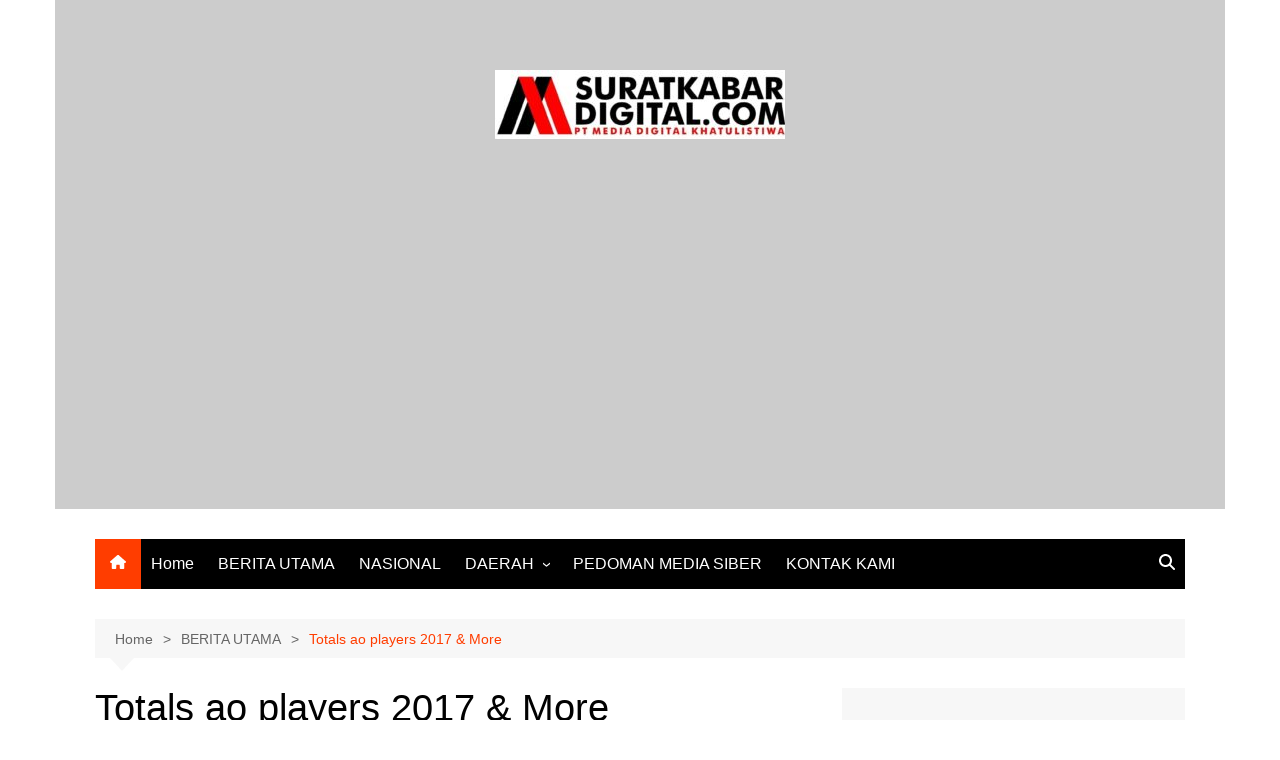

--- FILE ---
content_type: text/html; charset=UTF-8
request_url: https://suratkabardigital.com/totals-ao-players-2017-more/
body_size: 45115
content:
		<!doctype html>
		<html lang="en-GB">
				<head>
			<meta charset="UTF-8">
			<meta name="viewport" content="width=device-width, initial-scale=1">
			<link rel="profile" href="http://gmpg.org/xfn/11">
			<script type="text/javascript">
/* <![CDATA[ */
(()=>{var e={};e.g=function(){if("object"==typeof globalThis)return globalThis;try{return this||new Function("return this")()}catch(e){if("object"==typeof window)return window}}(),function({ampUrl:n,isCustomizePreview:t,isAmpDevMode:r,noampQueryVarName:o,noampQueryVarValue:s,disabledStorageKey:i,mobileUserAgents:a,regexRegex:c}){if("undefined"==typeof sessionStorage)return;const d=new RegExp(c);if(!a.some((e=>{const n=e.match(d);return!(!n||!new RegExp(n[1],n[2]).test(navigator.userAgent))||navigator.userAgent.includes(e)})))return;e.g.addEventListener("DOMContentLoaded",(()=>{const e=document.getElementById("amp-mobile-version-switcher");if(!e)return;e.hidden=!1;const n=e.querySelector("a[href]");n&&n.addEventListener("click",(()=>{sessionStorage.removeItem(i)}))}));const g=r&&["paired-browsing-non-amp","paired-browsing-amp"].includes(window.name);if(sessionStorage.getItem(i)||t||g)return;const u=new URL(location.href),m=new URL(n);m.hash=u.hash,u.searchParams.has(o)&&s===u.searchParams.get(o)?sessionStorage.setItem(i,"1"):m.href!==u.href&&(window.stop(),location.replace(m.href))}({"ampUrl":"https:\/\/suratkabardigital.com\/totals-ao-players-2017-more\/?amp=1","noampQueryVarName":"noamp","noampQueryVarValue":"mobile","disabledStorageKey":"amp_mobile_redirect_disabled","mobileUserAgents":["Mobile","Android","Silk\/","Kindle","BlackBerry","Opera Mini","Opera Mobi"],"regexRegex":"^\\\/((?:.|\\n)+)\\\/([i]*)$","isCustomizePreview":false,"isAmpDevMode":false})})();
/* ]]> */
</script>
<meta name='robots' content='index, follow, max-image-preview:large, max-snippet:-1, max-video-preview:-1' />
<!-- Google tag (gtag.js) consent mode dataLayer added by Site Kit -->
<script type="text/javascript" id="google_gtagjs-js-consent-mode-data-layer">
/* <![CDATA[ */
window.dataLayer = window.dataLayer || [];function gtag(){dataLayer.push(arguments);}
gtag('consent', 'default', {"ad_personalization":"denied","ad_storage":"denied","ad_user_data":"denied","analytics_storage":"denied","functionality_storage":"denied","security_storage":"denied","personalization_storage":"denied","region":["AT","BE","BG","CH","CY","CZ","DE","DK","EE","ES","FI","FR","GB","GR","HR","HU","IE","IS","IT","LI","LT","LU","LV","MT","NL","NO","PL","PT","RO","SE","SI","SK"],"wait_for_update":500});
window._googlesitekitConsentCategoryMap = {"statistics":["analytics_storage"],"marketing":["ad_storage","ad_user_data","ad_personalization"],"functional":["functionality_storage","security_storage"],"preferences":["personalization_storage"]};
window._googlesitekitConsents = {"ad_personalization":"denied","ad_storage":"denied","ad_user_data":"denied","analytics_storage":"denied","functionality_storage":"denied","security_storage":"denied","personalization_storage":"denied","region":["AT","BE","BG","CH","CY","CZ","DE","DK","EE","ES","FI","FR","GB","GR","HR","HU","IE","IS","IT","LI","LT","LU","LV","MT","NL","NO","PL","PT","RO","SE","SI","SK"],"wait_for_update":500};
/* ]]> */
</script>
<!-- End Google tag (gtag.js) consent mode dataLayer added by Site Kit -->

	<!-- This site is optimized with the Yoast SEO plugin v26.7 - https://yoast.com/wordpress/plugins/seo/ -->
	<title>Totals ao players 2017 &amp; More &#8211; suratkabardigital</title>
	<link rel="canonical" href="https://suratkabardigital.com/totals-ao-players-2017-more/" />
	<meta property="og:locale" content="en_GB" />
	<meta property="og:type" content="article" />
	<meta property="og:title" content="Totals ao players 2017 &amp; More &#8211; suratkabardigital" />
	<meta property="og:description" content="Articles What exactly do Minus And you will As well as Chance Imply? New orleans" />
	<meta property="og:url" content="https://suratkabardigital.com/totals-ao-players-2017-more/" />
	<meta property="og:site_name" content="suratkabardigital" />
	<meta property="article:publisher" content="https://www.facebook.com/groups/1905288092942506" />
	<meta property="article:published_time" content="2022-08-17T07:46:20+00:00" />
	<meta property="article:modified_time" content="2022-12-30T05:46:23+00:00" />
	<meta property="og:image" content="https://image.isu.pub/190416150058-c045555998743da27241132b85ebe027/jpg/page_1_thumb_large.jpg" />
	<meta name="author" content="SuratKabarDigital" />
	<meta name="twitter:card" content="summary_large_image" />
	<meta name="twitter:creator" content="@SuratKabarDigi1" />
	<meta name="twitter:site" content="@SuratKabarDigi1" />
	<meta name="twitter:label1" content="Written by" />
	<meta name="twitter:data1" content="SuratKabarDigital" />
	<meta name="twitter:label2" content="Estimated reading time" />
	<meta name="twitter:data2" content="6 minutes" />
	<script type="application/ld+json" class="yoast-schema-graph">{"@context":"https://schema.org","@graph":[{"@type":"Article","@id":"https://suratkabardigital.com/totals-ao-players-2017-more/#article","isPartOf":{"@id":"https://suratkabardigital.com/totals-ao-players-2017-more/"},"author":{"name":"SuratKabarDigital","@id":"https://suratkabardigital.com/#/schema/person/8eb8ca7e97cdc95f5e861104020dfed7"},"headline":"Totals ao players 2017 &#038; More","datePublished":"2022-08-17T07:46:20+00:00","dateModified":"2022-12-30T05:46:23+00:00","mainEntityOfPage":{"@id":"https://suratkabardigital.com/totals-ao-players-2017-more/"},"wordCount":1168,"publisher":{"@id":"https://suratkabardigital.com/#organization"},"image":{"@id":"https://suratkabardigital.com/totals-ao-players-2017-more/#primaryimage"},"thumbnailUrl":"https://image.isu.pub/190416150058-c045555998743da27241132b85ebe027/jpg/page_1_thumb_large.jpg","articleSection":["BERITA UTAMA"],"inLanguage":"en-GB"},{"@type":"WebPage","@id":"https://suratkabardigital.com/totals-ao-players-2017-more/","url":"https://suratkabardigital.com/totals-ao-players-2017-more/","name":"Totals ao players 2017 & More &#8211; suratkabardigital","isPartOf":{"@id":"https://suratkabardigital.com/#website"},"primaryImageOfPage":{"@id":"https://suratkabardigital.com/totals-ao-players-2017-more/#primaryimage"},"image":{"@id":"https://suratkabardigital.com/totals-ao-players-2017-more/#primaryimage"},"thumbnailUrl":"https://image.isu.pub/190416150058-c045555998743da27241132b85ebe027/jpg/page_1_thumb_large.jpg","datePublished":"2022-08-17T07:46:20+00:00","dateModified":"2022-12-30T05:46:23+00:00","breadcrumb":{"@id":"https://suratkabardigital.com/totals-ao-players-2017-more/#breadcrumb"},"inLanguage":"en-GB","potentialAction":[{"@type":"ReadAction","target":["https://suratkabardigital.com/totals-ao-players-2017-more/"]}]},{"@type":"ImageObject","inLanguage":"en-GB","@id":"https://suratkabardigital.com/totals-ao-players-2017-more/#primaryimage","url":"https://image.isu.pub/190416150058-c045555998743da27241132b85ebe027/jpg/page_1_thumb_large.jpg","contentUrl":"https://image.isu.pub/190416150058-c045555998743da27241132b85ebe027/jpg/page_1_thumb_large.jpg"},{"@type":"BreadcrumbList","@id":"https://suratkabardigital.com/totals-ao-players-2017-more/#breadcrumb","itemListElement":[{"@type":"ListItem","position":1,"name":"Home","item":"https://suratkabardigital.com/"},{"@type":"ListItem","position":2,"name":"Totals ao players 2017 &#038; More"}]},{"@type":"WebSite","@id":"https://suratkabardigital.com/#website","url":"https://suratkabardigital.com/","name":"SuratKabarDigital.com","description":"Berimbang dan Terpercaya","publisher":{"@id":"https://suratkabardigital.com/#organization"},"potentialAction":[{"@type":"SearchAction","target":{"@type":"EntryPoint","urlTemplate":"https://suratkabardigital.com/?s={search_term_string}"},"query-input":{"@type":"PropertyValueSpecification","valueRequired":true,"valueName":"search_term_string"}}],"inLanguage":"en-GB"},{"@type":"Organization","@id":"https://suratkabardigital.com/#organization","name":"Media Digital Khatuslitiwa","url":"https://suratkabardigital.com/","logo":{"@type":"ImageObject","inLanguage":"en-GB","@id":"https://suratkabardigital.com/#/schema/logo/image/","url":"https://suratkabardigital.com/wp-content/uploads/2022/10/logo.jpg","contentUrl":"https://suratkabardigital.com/wp-content/uploads/2022/10/logo.jpg","width":1852,"height":485,"caption":"Media Digital Khatuslitiwa"},"image":{"@id":"https://suratkabardigital.com/#/schema/logo/image/"},"sameAs":["https://www.facebook.com/groups/1905288092942506","https://x.com/SuratKabarDigi1","https://www.youtube.com/@suratkabardigital2625","https://www.tiktok.com/@suratkabardigital"]},{"@type":"Person","@id":"https://suratkabardigital.com/#/schema/person/8eb8ca7e97cdc95f5e861104020dfed7","name":"SuratKabarDigital","image":{"@type":"ImageObject","inLanguage":"en-GB","@id":"https://suratkabardigital.com/#/schema/person/image/","url":"https://secure.gravatar.com/avatar/6baf4235aa5919dbff586612e3052d45a6d5264fdfbb5bbfc405a795f3672888?s=96&d=mm&r=g","contentUrl":"https://secure.gravatar.com/avatar/6baf4235aa5919dbff586612e3052d45a6d5264fdfbb5bbfc405a795f3672888?s=96&d=mm&r=g","caption":"SuratKabarDigital"},"sameAs":["http://suratkabardigital.com"],"url":"https://suratkabardigital.com/author/suratkabardigital/"}]}</script>
	<!-- / Yoast SEO plugin. -->


<link rel='dns-prefetch' href='//static.addtoany.com' />
<link rel='dns-prefetch' href='//www.googletagmanager.com' />
<link rel='dns-prefetch' href='//stats.wp.com' />
<link rel='dns-prefetch' href='//pagead2.googlesyndication.com' />
<link rel='dns-prefetch' href='//fundingchoicesmessages.google.com' />
<link rel="alternate" type="application/rss+xml" title="suratkabardigital &raquo; Feed" href="https://suratkabardigital.com/feed/" />
<link rel="alternate" type="application/rss+xml" title="suratkabardigital &raquo; Comments Feed" href="https://suratkabardigital.com/comments/feed/" />
<link rel="alternate" type="application/rss+xml" title="suratkabardigital &raquo; Totals ao players 2017 &#038; More Comments Feed" href="https://suratkabardigital.com/totals-ao-players-2017-more/feed/" />
<link rel="alternate" title="oEmbed (JSON)" type="application/json+oembed" href="https://suratkabardigital.com/wp-json/oembed/1.0/embed?url=https%3A%2F%2Fsuratkabardigital.com%2Ftotals-ao-players-2017-more%2F" />
<link rel="alternate" title="oEmbed (XML)" type="text/xml+oembed" href="https://suratkabardigital.com/wp-json/oembed/1.0/embed?url=https%3A%2F%2Fsuratkabardigital.com%2Ftotals-ao-players-2017-more%2F&#038;format=xml" />
<style id='wp-img-auto-sizes-contain-inline-css' type='text/css'>
img:is([sizes=auto i],[sizes^="auto," i]){contain-intrinsic-size:3000px 1500px}
/*# sourceURL=wp-img-auto-sizes-contain-inline-css */
</style>
<link rel='stylesheet' id='jetpack_related-posts-css' href='https://suratkabardigital.com/wp-content/plugins/jetpack/modules/related-posts/related-posts.css?ver=20240116' type='text/css' media='all' />
<style id='wp-emoji-styles-inline-css' type='text/css'>

	img.wp-smiley, img.emoji {
		display: inline !important;
		border: none !important;
		box-shadow: none !important;
		height: 1em !important;
		width: 1em !important;
		margin: 0 0.07em !important;
		vertical-align: -0.1em !important;
		background: none !important;
		padding: 0 !important;
	}
/*# sourceURL=wp-emoji-styles-inline-css */
</style>
<link rel='stylesheet' id='wp-block-library-css' href='https://suratkabardigital.com/wp-includes/css/dist/block-library/style.min.css?ver=6.9' type='text/css' media='all' />
<style id='wp-block-library-theme-inline-css' type='text/css'>
.wp-block-audio :where(figcaption){color:#555;font-size:13px;text-align:center}.is-dark-theme .wp-block-audio :where(figcaption){color:#ffffffa6}.wp-block-audio{margin:0 0 1em}.wp-block-code{border:1px solid #ccc;border-radius:4px;font-family:Menlo,Consolas,monaco,monospace;padding:.8em 1em}.wp-block-embed :where(figcaption){color:#555;font-size:13px;text-align:center}.is-dark-theme .wp-block-embed :where(figcaption){color:#ffffffa6}.wp-block-embed{margin:0 0 1em}.blocks-gallery-caption{color:#555;font-size:13px;text-align:center}.is-dark-theme .blocks-gallery-caption{color:#ffffffa6}:root :where(.wp-block-image figcaption){color:#555;font-size:13px;text-align:center}.is-dark-theme :root :where(.wp-block-image figcaption){color:#ffffffa6}.wp-block-image{margin:0 0 1em}.wp-block-pullquote{border-bottom:4px solid;border-top:4px solid;color:currentColor;margin-bottom:1.75em}.wp-block-pullquote :where(cite),.wp-block-pullquote :where(footer),.wp-block-pullquote__citation{color:currentColor;font-size:.8125em;font-style:normal;text-transform:uppercase}.wp-block-quote{border-left:.25em solid;margin:0 0 1.75em;padding-left:1em}.wp-block-quote cite,.wp-block-quote footer{color:currentColor;font-size:.8125em;font-style:normal;position:relative}.wp-block-quote:where(.has-text-align-right){border-left:none;border-right:.25em solid;padding-left:0;padding-right:1em}.wp-block-quote:where(.has-text-align-center){border:none;padding-left:0}.wp-block-quote.is-large,.wp-block-quote.is-style-large,.wp-block-quote:where(.is-style-plain){border:none}.wp-block-search .wp-block-search__label{font-weight:700}.wp-block-search__button{border:1px solid #ccc;padding:.375em .625em}:where(.wp-block-group.has-background){padding:1.25em 2.375em}.wp-block-separator.has-css-opacity{opacity:.4}.wp-block-separator{border:none;border-bottom:2px solid;margin-left:auto;margin-right:auto}.wp-block-separator.has-alpha-channel-opacity{opacity:1}.wp-block-separator:not(.is-style-wide):not(.is-style-dots){width:100px}.wp-block-separator.has-background:not(.is-style-dots){border-bottom:none;height:1px}.wp-block-separator.has-background:not(.is-style-wide):not(.is-style-dots){height:2px}.wp-block-table{margin:0 0 1em}.wp-block-table td,.wp-block-table th{word-break:normal}.wp-block-table :where(figcaption){color:#555;font-size:13px;text-align:center}.is-dark-theme .wp-block-table :where(figcaption){color:#ffffffa6}.wp-block-video :where(figcaption){color:#555;font-size:13px;text-align:center}.is-dark-theme .wp-block-video :where(figcaption){color:#ffffffa6}.wp-block-video{margin:0 0 1em}:root :where(.wp-block-template-part.has-background){margin-bottom:0;margin-top:0;padding:1.25em 2.375em}
/*# sourceURL=/wp-includes/css/dist/block-library/theme.min.css */
</style>
<style id='classic-theme-styles-inline-css' type='text/css'>
/*! This file is auto-generated */
.wp-block-button__link{color:#fff;background-color:#32373c;border-radius:9999px;box-shadow:none;text-decoration:none;padding:calc(.667em + 2px) calc(1.333em + 2px);font-size:1.125em}.wp-block-file__button{background:#32373c;color:#fff;text-decoration:none}
/*# sourceURL=/wp-includes/css/classic-themes.min.css */
</style>
<link rel='stylesheet' id='mediaelement-css' href='https://suratkabardigital.com/wp-includes/js/mediaelement/mediaelementplayer-legacy.min.css?ver=4.2.17' type='text/css' media='all' />
<link rel='stylesheet' id='wp-mediaelement-css' href='https://suratkabardigital.com/wp-includes/js/mediaelement/wp-mediaelement.min.css?ver=6.9' type='text/css' media='all' />
<style id='jetpack-sharing-buttons-style-inline-css' type='text/css'>
.jetpack-sharing-buttons__services-list{display:flex;flex-direction:row;flex-wrap:wrap;gap:0;list-style-type:none;margin:5px;padding:0}.jetpack-sharing-buttons__services-list.has-small-icon-size{font-size:12px}.jetpack-sharing-buttons__services-list.has-normal-icon-size{font-size:16px}.jetpack-sharing-buttons__services-list.has-large-icon-size{font-size:24px}.jetpack-sharing-buttons__services-list.has-huge-icon-size{font-size:36px}@media print{.jetpack-sharing-buttons__services-list{display:none!important}}.editor-styles-wrapper .wp-block-jetpack-sharing-buttons{gap:0;padding-inline-start:0}ul.jetpack-sharing-buttons__services-list.has-background{padding:1.25em 2.375em}
/*# sourceURL=https://suratkabardigital.com/wp-content/plugins/jetpack/_inc/blocks/sharing-buttons/view.css */
</style>
<style id='global-styles-inline-css' type='text/css'>
:root{--wp--preset--aspect-ratio--square: 1;--wp--preset--aspect-ratio--4-3: 4/3;--wp--preset--aspect-ratio--3-4: 3/4;--wp--preset--aspect-ratio--3-2: 3/2;--wp--preset--aspect-ratio--2-3: 2/3;--wp--preset--aspect-ratio--16-9: 16/9;--wp--preset--aspect-ratio--9-16: 9/16;--wp--preset--color--black: #000000;--wp--preset--color--cyan-bluish-gray: #abb8c3;--wp--preset--color--white: #ffffff;--wp--preset--color--pale-pink: #f78da7;--wp--preset--color--vivid-red: #cf2e2e;--wp--preset--color--luminous-vivid-orange: #ff6900;--wp--preset--color--luminous-vivid-amber: #fcb900;--wp--preset--color--light-green-cyan: #7bdcb5;--wp--preset--color--vivid-green-cyan: #00d084;--wp--preset--color--pale-cyan-blue: #8ed1fc;--wp--preset--color--vivid-cyan-blue: #0693e3;--wp--preset--color--vivid-purple: #9b51e0;--wp--preset--gradient--vivid-cyan-blue-to-vivid-purple: linear-gradient(135deg,rgb(6,147,227) 0%,rgb(155,81,224) 100%);--wp--preset--gradient--light-green-cyan-to-vivid-green-cyan: linear-gradient(135deg,rgb(122,220,180) 0%,rgb(0,208,130) 100%);--wp--preset--gradient--luminous-vivid-amber-to-luminous-vivid-orange: linear-gradient(135deg,rgb(252,185,0) 0%,rgb(255,105,0) 100%);--wp--preset--gradient--luminous-vivid-orange-to-vivid-red: linear-gradient(135deg,rgb(255,105,0) 0%,rgb(207,46,46) 100%);--wp--preset--gradient--very-light-gray-to-cyan-bluish-gray: linear-gradient(135deg,rgb(238,238,238) 0%,rgb(169,184,195) 100%);--wp--preset--gradient--cool-to-warm-spectrum: linear-gradient(135deg,rgb(74,234,220) 0%,rgb(151,120,209) 20%,rgb(207,42,186) 40%,rgb(238,44,130) 60%,rgb(251,105,98) 80%,rgb(254,248,76) 100%);--wp--preset--gradient--blush-light-purple: linear-gradient(135deg,rgb(255,206,236) 0%,rgb(152,150,240) 100%);--wp--preset--gradient--blush-bordeaux: linear-gradient(135deg,rgb(254,205,165) 0%,rgb(254,45,45) 50%,rgb(107,0,62) 100%);--wp--preset--gradient--luminous-dusk: linear-gradient(135deg,rgb(255,203,112) 0%,rgb(199,81,192) 50%,rgb(65,88,208) 100%);--wp--preset--gradient--pale-ocean: linear-gradient(135deg,rgb(255,245,203) 0%,rgb(182,227,212) 50%,rgb(51,167,181) 100%);--wp--preset--gradient--electric-grass: linear-gradient(135deg,rgb(202,248,128) 0%,rgb(113,206,126) 100%);--wp--preset--gradient--midnight: linear-gradient(135deg,rgb(2,3,129) 0%,rgb(40,116,252) 100%);--wp--preset--font-size--small: 16px;--wp--preset--font-size--medium: 28px;--wp--preset--font-size--large: 32px;--wp--preset--font-size--x-large: 42px;--wp--preset--font-size--larger: 38px;--wp--preset--spacing--20: 0.44rem;--wp--preset--spacing--30: 0.67rem;--wp--preset--spacing--40: 1rem;--wp--preset--spacing--50: 1.5rem;--wp--preset--spacing--60: 2.25rem;--wp--preset--spacing--70: 3.38rem;--wp--preset--spacing--80: 5.06rem;--wp--preset--shadow--natural: 6px 6px 9px rgba(0, 0, 0, 0.2);--wp--preset--shadow--deep: 12px 12px 50px rgba(0, 0, 0, 0.4);--wp--preset--shadow--sharp: 6px 6px 0px rgba(0, 0, 0, 0.2);--wp--preset--shadow--outlined: 6px 6px 0px -3px rgb(255, 255, 255), 6px 6px rgb(0, 0, 0);--wp--preset--shadow--crisp: 6px 6px 0px rgb(0, 0, 0);}:where(.is-layout-flex){gap: 0.5em;}:where(.is-layout-grid){gap: 0.5em;}body .is-layout-flex{display: flex;}.is-layout-flex{flex-wrap: wrap;align-items: center;}.is-layout-flex > :is(*, div){margin: 0;}body .is-layout-grid{display: grid;}.is-layout-grid > :is(*, div){margin: 0;}:where(.wp-block-columns.is-layout-flex){gap: 2em;}:where(.wp-block-columns.is-layout-grid){gap: 2em;}:where(.wp-block-post-template.is-layout-flex){gap: 1.25em;}:where(.wp-block-post-template.is-layout-grid){gap: 1.25em;}.has-black-color{color: var(--wp--preset--color--black) !important;}.has-cyan-bluish-gray-color{color: var(--wp--preset--color--cyan-bluish-gray) !important;}.has-white-color{color: var(--wp--preset--color--white) !important;}.has-pale-pink-color{color: var(--wp--preset--color--pale-pink) !important;}.has-vivid-red-color{color: var(--wp--preset--color--vivid-red) !important;}.has-luminous-vivid-orange-color{color: var(--wp--preset--color--luminous-vivid-orange) !important;}.has-luminous-vivid-amber-color{color: var(--wp--preset--color--luminous-vivid-amber) !important;}.has-light-green-cyan-color{color: var(--wp--preset--color--light-green-cyan) !important;}.has-vivid-green-cyan-color{color: var(--wp--preset--color--vivid-green-cyan) !important;}.has-pale-cyan-blue-color{color: var(--wp--preset--color--pale-cyan-blue) !important;}.has-vivid-cyan-blue-color{color: var(--wp--preset--color--vivid-cyan-blue) !important;}.has-vivid-purple-color{color: var(--wp--preset--color--vivid-purple) !important;}.has-black-background-color{background-color: var(--wp--preset--color--black) !important;}.has-cyan-bluish-gray-background-color{background-color: var(--wp--preset--color--cyan-bluish-gray) !important;}.has-white-background-color{background-color: var(--wp--preset--color--white) !important;}.has-pale-pink-background-color{background-color: var(--wp--preset--color--pale-pink) !important;}.has-vivid-red-background-color{background-color: var(--wp--preset--color--vivid-red) !important;}.has-luminous-vivid-orange-background-color{background-color: var(--wp--preset--color--luminous-vivid-orange) !important;}.has-luminous-vivid-amber-background-color{background-color: var(--wp--preset--color--luminous-vivid-amber) !important;}.has-light-green-cyan-background-color{background-color: var(--wp--preset--color--light-green-cyan) !important;}.has-vivid-green-cyan-background-color{background-color: var(--wp--preset--color--vivid-green-cyan) !important;}.has-pale-cyan-blue-background-color{background-color: var(--wp--preset--color--pale-cyan-blue) !important;}.has-vivid-cyan-blue-background-color{background-color: var(--wp--preset--color--vivid-cyan-blue) !important;}.has-vivid-purple-background-color{background-color: var(--wp--preset--color--vivid-purple) !important;}.has-black-border-color{border-color: var(--wp--preset--color--black) !important;}.has-cyan-bluish-gray-border-color{border-color: var(--wp--preset--color--cyan-bluish-gray) !important;}.has-white-border-color{border-color: var(--wp--preset--color--white) !important;}.has-pale-pink-border-color{border-color: var(--wp--preset--color--pale-pink) !important;}.has-vivid-red-border-color{border-color: var(--wp--preset--color--vivid-red) !important;}.has-luminous-vivid-orange-border-color{border-color: var(--wp--preset--color--luminous-vivid-orange) !important;}.has-luminous-vivid-amber-border-color{border-color: var(--wp--preset--color--luminous-vivid-amber) !important;}.has-light-green-cyan-border-color{border-color: var(--wp--preset--color--light-green-cyan) !important;}.has-vivid-green-cyan-border-color{border-color: var(--wp--preset--color--vivid-green-cyan) !important;}.has-pale-cyan-blue-border-color{border-color: var(--wp--preset--color--pale-cyan-blue) !important;}.has-vivid-cyan-blue-border-color{border-color: var(--wp--preset--color--vivid-cyan-blue) !important;}.has-vivid-purple-border-color{border-color: var(--wp--preset--color--vivid-purple) !important;}.has-vivid-cyan-blue-to-vivid-purple-gradient-background{background: var(--wp--preset--gradient--vivid-cyan-blue-to-vivid-purple) !important;}.has-light-green-cyan-to-vivid-green-cyan-gradient-background{background: var(--wp--preset--gradient--light-green-cyan-to-vivid-green-cyan) !important;}.has-luminous-vivid-amber-to-luminous-vivid-orange-gradient-background{background: var(--wp--preset--gradient--luminous-vivid-amber-to-luminous-vivid-orange) !important;}.has-luminous-vivid-orange-to-vivid-red-gradient-background{background: var(--wp--preset--gradient--luminous-vivid-orange-to-vivid-red) !important;}.has-very-light-gray-to-cyan-bluish-gray-gradient-background{background: var(--wp--preset--gradient--very-light-gray-to-cyan-bluish-gray) !important;}.has-cool-to-warm-spectrum-gradient-background{background: var(--wp--preset--gradient--cool-to-warm-spectrum) !important;}.has-blush-light-purple-gradient-background{background: var(--wp--preset--gradient--blush-light-purple) !important;}.has-blush-bordeaux-gradient-background{background: var(--wp--preset--gradient--blush-bordeaux) !important;}.has-luminous-dusk-gradient-background{background: var(--wp--preset--gradient--luminous-dusk) !important;}.has-pale-ocean-gradient-background{background: var(--wp--preset--gradient--pale-ocean) !important;}.has-electric-grass-gradient-background{background: var(--wp--preset--gradient--electric-grass) !important;}.has-midnight-gradient-background{background: var(--wp--preset--gradient--midnight) !important;}.has-small-font-size{font-size: var(--wp--preset--font-size--small) !important;}.has-medium-font-size{font-size: var(--wp--preset--font-size--medium) !important;}.has-large-font-size{font-size: var(--wp--preset--font-size--large) !important;}.has-x-large-font-size{font-size: var(--wp--preset--font-size--x-large) !important;}
:where(.wp-block-post-template.is-layout-flex){gap: 1.25em;}:where(.wp-block-post-template.is-layout-grid){gap: 1.25em;}
:where(.wp-block-term-template.is-layout-flex){gap: 1.25em;}:where(.wp-block-term-template.is-layout-grid){gap: 1.25em;}
:where(.wp-block-columns.is-layout-flex){gap: 2em;}:where(.wp-block-columns.is-layout-grid){gap: 2em;}
:root :where(.wp-block-pullquote){font-size: 1.5em;line-height: 1.6;}
/*# sourceURL=global-styles-inline-css */
</style>
<link rel='stylesheet' id='cream-magazine-style-css' href='https://suratkabardigital.com/wp-content/themes/cream-magazine/style.css?ver=2.1.10' type='text/css' media='all' />
<link rel='stylesheet' id='cream-magazine-main-css' href='https://suratkabardigital.com/wp-content/themes/cream-magazine/assets/dist/css/main.css?ver=2.1.10' type='text/css' media='all' />
<link rel='stylesheet' id='addtoany-css' href='https://suratkabardigital.com/wp-content/plugins/add-to-any/addtoany.min.css?ver=1.16' type='text/css' media='all' />
<script type="text/javascript" id="jetpack_related-posts-js-extra">
/* <![CDATA[ */
var related_posts_js_options = {"post_heading":"h4"};
//# sourceURL=jetpack_related-posts-js-extra
/* ]]> */
</script>
<script type="text/javascript" src="https://suratkabardigital.com/wp-content/plugins/jetpack/_inc/build/related-posts/related-posts.min.js?ver=20240116" id="jetpack_related-posts-js"></script>
<script type="text/javascript" id="addtoany-core-js-before">
/* <![CDATA[ */
window.a2a_config=window.a2a_config||{};a2a_config.callbacks=[];a2a_config.overlays=[];a2a_config.templates={};a2a_localize = {
	Share: "Share",
	Save: "Save",
	Subscribe: "Subscribe",
	Email: "Email",
	Bookmark: "Bookmark",
	ShowAll: "Show All",
	ShowLess: "Show less",
	FindServices: "Find service(s)",
	FindAnyServiceToAddTo: "Instantly find any service to add to",
	PoweredBy: "Powered by",
	ShareViaEmail: "Share via email",
	SubscribeViaEmail: "Subscribe via email",
	BookmarkInYourBrowser: "Bookmark in your browser",
	BookmarkInstructions: "Press Ctrl+D or \u2318+D to bookmark this page",
	AddToYourFavorites: "Add to your favourites",
	SendFromWebOrProgram: "Send from any email address or email program",
	EmailProgram: "Email program",
	More: "More&#8230;",
	ThanksForSharing: "Thanks for sharing!",
	ThanksForFollowing: "Thanks for following!"
};


//# sourceURL=addtoany-core-js-before
/* ]]> */
</script>
<script type="text/javascript" defer src="https://static.addtoany.com/menu/page.js" id="addtoany-core-js"></script>
<script type="text/javascript" src="https://suratkabardigital.com/wp-includes/js/jquery/jquery.min.js?ver=3.7.1" id="jquery-core-js"></script>
<script type="text/javascript" src="https://suratkabardigital.com/wp-includes/js/jquery/jquery-migrate.min.js?ver=3.4.1" id="jquery-migrate-js"></script>
<script type="text/javascript" defer src="https://suratkabardigital.com/wp-content/plugins/add-to-any/addtoany.min.js?ver=1.1" id="addtoany-jquery-js"></script>

<!-- Google tag (gtag.js) snippet added by Site Kit -->
<!-- Google Analytics snippet added by Site Kit -->
<script type="text/javascript" src="https://www.googletagmanager.com/gtag/js?id=G-NQ4Z56E6XV" id="google_gtagjs-js" async></script>
<script type="text/javascript" id="google_gtagjs-js-after">
/* <![CDATA[ */
window.dataLayer = window.dataLayer || [];function gtag(){dataLayer.push(arguments);}
gtag("set","linker",{"domains":["suratkabardigital.com"]});
gtag("js", new Date());
gtag("set", "developer_id.dZTNiMT", true);
gtag("config", "G-NQ4Z56E6XV");
//# sourceURL=google_gtagjs-js-after
/* ]]> */
</script>
<link rel="https://api.w.org/" href="https://suratkabardigital.com/wp-json/" /><link rel="alternate" title="JSON" type="application/json" href="https://suratkabardigital.com/wp-json/wp/v2/posts/8790" /><link rel="EditURI" type="application/rsd+xml" title="RSD" href="https://suratkabardigital.com/xmlrpc.php?rsd" />
<meta name="generator" content="WordPress 6.9" />
<link rel='shortlink' href='https://suratkabardigital.com/?p=8790' />
<meta name="generator" content="Site Kit by Google 1.170.0" /><link rel="alternate" type="text/html" media="only screen and (max-width: 640px)" href="https://suratkabardigital.com/totals-ao-players-2017-more/?amp=1">	<style>img#wpstats{display:none}</style>
		<link rel="pingback" href="https://suratkabardigital.com/xmlrpc.php"><style>a:hover{text-decoration:none !important;}button,input[type="button"],input[type="reset"],input[type="submit"],.primary-navigation > ul > li.home-btn,.cm_header_lay_three .primary-navigation > ul > li.home-btn,.news_ticker_wrap .ticker_head,#toTop,.section-title h2::after,.sidebar-widget-area .widget .widget-title h2::after,.footer-widget-container .widget .widget-title h2::after,#comments div#respond h3#reply-title::after,#comments h2.comments-title:after,.post_tags a,.owl-carousel .owl-nav button.owl-prev,.owl-carousel .owl-nav button.owl-next,.cm_author_widget .author-detail-link a,.error_foot form input[type="submit"],.widget_search form input[type="submit"],.header-search-container input[type="submit"],.trending_widget_carousel .owl-dots button.owl-dot,.pagination .page-numbers.current,.post-navigation .nav-links .nav-previous a,.post-navigation .nav-links .nav-next a,#comments form input[type="submit"],footer .widget.widget_search form input[type="submit"]:hover,.widget_product_search .woocommerce-product-search button[type="submit"],.woocommerce ul.products li.product .button,.woocommerce .woocommerce-pagination ul.page-numbers li span.current,.woocommerce .product div.summary .cart button.single_add_to_cart_button,.woocommerce .product div.woocommerce-tabs div.panel #reviews #review_form_wrapper .comment-form p.form-submit .submit,.woocommerce .product section.related > h2::after,.woocommerce .cart .button:hover,.woocommerce .cart .button:focus,.woocommerce .cart input.button:hover,.woocommerce .cart input.button:focus,.woocommerce #respond input#submit:hover,.woocommerce #respond input#submit:focus,.woocommerce button.button:hover,.woocommerce button.button:focus,.woocommerce input.button:hover,.woocommerce input.button:focus,.woocommerce #respond input#submit.alt:hover,.woocommerce a.button.alt:hover,.woocommerce button.button.alt:hover,.woocommerce input.button.alt:hover,.woocommerce a.remove:hover,.woocommerce-account .woocommerce-MyAccount-navigation ul li.is-active a,.woocommerce a.button:hover,.woocommerce a.button:focus,.widget_product_tag_cloud .tagcloud a:hover,.widget_product_tag_cloud .tagcloud a:focus,.woocommerce .widget_price_filter .price_slider_wrapper .ui-slider .ui-slider-handle,.error_page_top_portion,.primary-navigation ul li a span.menu-item-description{background-color:#FF3D00}a:hover,.post_title h2 a:hover,.post_title h2 a:focus,.post_meta li a:hover,.post_meta li a:focus,ul.social-icons li a[href*=".com"]:hover::before,.ticker_carousel .owl-nav button.owl-prev i,.ticker_carousel .owl-nav button.owl-next i,.news_ticker_wrap .ticker_items .item a:hover,.news_ticker_wrap .ticker_items .item a:focus,.cm_banner .post_title h2 a:hover,.cm_banner .post_meta li a:hover,.cm_middle_post_widget_one .post_title h2 a:hover,.cm_middle_post_widget_one .post_meta li a:hover,.cm_middle_post_widget_three .post_thumb .post-holder a:hover,.cm_middle_post_widget_three .post_thumb .post-holder a:focus,.cm_middle_post_widget_six .middle_widget_six_carousel .item .card .card_content a:hover,.cm_middle_post_widget_six .middle_widget_six_carousel .item .card .card_content a:focus,.cm_post_widget_twelve .card .post-holder a:hover,.cm_post_widget_twelve .card .post-holder a:focus,.cm_post_widget_seven .card .card_content a:hover,.cm_post_widget_seven .card .card_content a:focus,.copyright_section a:hover,.footer_nav ul li a:hover,.breadcrumb ul li:last-child span,.pagination .page-numbers:hover,#comments ol.comment-list li article footer.comment-meta .comment-metadata span.edit-link a:hover,#comments ol.comment-list li article .reply a:hover,.social-share ul li a:hover,ul.social-icons li a:hover,ul.social-icons li a:focus,.woocommerce ul.products li.product a:hover,.woocommerce ul.products li.product .price,.woocommerce .woocommerce-pagination ul.page-numbers li a.page-numbers:hover,.woocommerce div.product p.price,.woocommerce div.product span.price,.video_section .video_details .post_title h2 a:hover,.primary-navigation.dark li a:hover,footer .footer_inner a:hover,.footer-widget-container ul.post_meta li:hover span,.footer-widget-container ul.post_meta li:hover a,ul.post_meta li a:hover,.cm-post-widget-two .big-card .post-holder .post_title h2 a:hover,.cm-post-widget-two .big-card .post_meta li a:hover,.copyright_section .copyrights a,.breadcrumb ul li a:hover,.breadcrumb ul li a:hover span{color:#FF3D00}.ticker_carousel .owl-nav button.owl-prev,.ticker_carousel .owl-nav button.owl-next,.error_foot form input[type="submit"],.widget_search form input[type="submit"],.pagination .page-numbers:hover,#comments form input[type="submit"],.social-share ul li a:hover,.header-search-container .search-form-entry,.widget_product_search .woocommerce-product-search button[type="submit"],.woocommerce .woocommerce-pagination ul.page-numbers li span.current,.woocommerce .woocommerce-pagination ul.page-numbers li a.page-numbers:hover,.woocommerce a.remove:hover,.ticker_carousel .owl-nav button.owl-prev:hover,.ticker_carousel .owl-nav button.owl-next:hover,footer .widget.widget_search form input[type="submit"]:hover,.trending_widget_carousel .owl-dots button.owl-dot,.the_content blockquote,.widget_tag_cloud .tagcloud a:hover{border-color:#FF3D00}.ticker_carousel.owl-carousel .owl-nav button:hover svg{color:#FF3D00;fill:#FF3D00;}header .mask{background-color:rgba(0,0,0,0.2);}.site-description{color:#000000;}body{font-family:Arial,sans-serif;font-weight:inherit;}h1,h2,h3,h4,h5,h6,.site-title{font-family:Arial,sans-serif;font-weight:inherit;}.entry_cats ul.post-categories li a{background-color:#FF3D00;color:#fff;}.entry_cats ul.post-categories li a:hover,.cm_middle_post_widget_six .middle_widget_six_carousel .item .card .card_content .entry_cats ul.post-categories li a:hover{background-color:#010101;color:#fff;}.the_content a{color:#FF3D00;}.the_content a:hover{color:#010101;}.post-display-grid .card_content .cm-post-excerpt{margin-top:15px;}</style>
<!-- Google AdSense meta tags added by Site Kit -->
<meta name="google-adsense-platform-account" content="ca-host-pub-2644536267352236">
<meta name="google-adsense-platform-domain" content="sitekit.withgoogle.com">
<!-- End Google AdSense meta tags added by Site Kit -->
<meta name="generator" content="Elementor 3.34.1; features: additional_custom_breakpoints; settings: css_print_method-external, google_font-enabled, font_display-auto">
			<style>
				.e-con.e-parent:nth-of-type(n+4):not(.e-lazyloaded):not(.e-no-lazyload),
				.e-con.e-parent:nth-of-type(n+4):not(.e-lazyloaded):not(.e-no-lazyload) * {
					background-image: none !important;
				}
				@media screen and (max-height: 1024px) {
					.e-con.e-parent:nth-of-type(n+3):not(.e-lazyloaded):not(.e-no-lazyload),
					.e-con.e-parent:nth-of-type(n+3):not(.e-lazyloaded):not(.e-no-lazyload) * {
						background-image: none !important;
					}
				}
				@media screen and (max-height: 640px) {
					.e-con.e-parent:nth-of-type(n+2):not(.e-lazyloaded):not(.e-no-lazyload),
					.e-con.e-parent:nth-of-type(n+2):not(.e-lazyloaded):not(.e-no-lazyload) * {
						background-image: none !important;
					}
				}
			</style>
			<link rel="amphtml" href="https://suratkabardigital.com/totals-ao-players-2017-more/?amp=1">
<!-- Google AdSense snippet added by Site Kit -->
<script type="text/javascript" async="async" src="https://pagead2.googlesyndication.com/pagead/js/adsbygoogle.js?client=ca-pub-4162717402217593&amp;host=ca-host-pub-2644536267352236" crossorigin="anonymous"></script>

<!-- End Google AdSense snippet added by Site Kit -->

<!-- Google AdSense Ad Blocking Recovery snippet added by Site Kit -->
<script async src="https://fundingchoicesmessages.google.com/i/pub-4162717402217593?ers=1"></script><script>(function() {function signalGooglefcPresent() {if (!window.frames['googlefcPresent']) {if (document.body) {const iframe = document.createElement('iframe'); iframe.style = 'width: 0; height: 0; border: none; z-index: -1000; left: -1000px; top: -1000px;'; iframe.style.display = 'none'; iframe.name = 'googlefcPresent'; document.body.appendChild(iframe);} else {setTimeout(signalGooglefcPresent, 0);}}}signalGooglefcPresent();})();</script>
<!-- End Google AdSense Ad Blocking Recovery snippet added by Site Kit -->

<!-- Google AdSense Ad Blocking Recovery Error Protection snippet added by Site Kit -->
<script>(function(){'use strict';function aa(a){var b=0;return function(){return b<a.length?{done:!1,value:a[b++]}:{done:!0}}}var ba=typeof Object.defineProperties=="function"?Object.defineProperty:function(a,b,c){if(a==Array.prototype||a==Object.prototype)return a;a[b]=c.value;return a};
function ca(a){a=["object"==typeof globalThis&&globalThis,a,"object"==typeof window&&window,"object"==typeof self&&self,"object"==typeof global&&global];for(var b=0;b<a.length;++b){var c=a[b];if(c&&c.Math==Math)return c}throw Error("Cannot find global object");}var da=ca(this);function l(a,b){if(b)a:{var c=da;a=a.split(".");for(var d=0;d<a.length-1;d++){var e=a[d];if(!(e in c))break a;c=c[e]}a=a[a.length-1];d=c[a];b=b(d);b!=d&&b!=null&&ba(c,a,{configurable:!0,writable:!0,value:b})}}
function ea(a){return a.raw=a}function n(a){var b=typeof Symbol!="undefined"&&Symbol.iterator&&a[Symbol.iterator];if(b)return b.call(a);if(typeof a.length=="number")return{next:aa(a)};throw Error(String(a)+" is not an iterable or ArrayLike");}function fa(a){for(var b,c=[];!(b=a.next()).done;)c.push(b.value);return c}var ha=typeof Object.create=="function"?Object.create:function(a){function b(){}b.prototype=a;return new b},p;
if(typeof Object.setPrototypeOf=="function")p=Object.setPrototypeOf;else{var q;a:{var ja={a:!0},ka={};try{ka.__proto__=ja;q=ka.a;break a}catch(a){}q=!1}p=q?function(a,b){a.__proto__=b;if(a.__proto__!==b)throw new TypeError(a+" is not extensible");return a}:null}var la=p;
function t(a,b){a.prototype=ha(b.prototype);a.prototype.constructor=a;if(la)la(a,b);else for(var c in b)if(c!="prototype")if(Object.defineProperties){var d=Object.getOwnPropertyDescriptor(b,c);d&&Object.defineProperty(a,c,d)}else a[c]=b[c];a.A=b.prototype}function ma(){for(var a=Number(this),b=[],c=a;c<arguments.length;c++)b[c-a]=arguments[c];return b}l("Object.is",function(a){return a?a:function(b,c){return b===c?b!==0||1/b===1/c:b!==b&&c!==c}});
l("Array.prototype.includes",function(a){return a?a:function(b,c){var d=this;d instanceof String&&(d=String(d));var e=d.length;c=c||0;for(c<0&&(c=Math.max(c+e,0));c<e;c++){var f=d[c];if(f===b||Object.is(f,b))return!0}return!1}});
l("String.prototype.includes",function(a){return a?a:function(b,c){if(this==null)throw new TypeError("The 'this' value for String.prototype.includes must not be null or undefined");if(b instanceof RegExp)throw new TypeError("First argument to String.prototype.includes must not be a regular expression");return this.indexOf(b,c||0)!==-1}});l("Number.MAX_SAFE_INTEGER",function(){return 9007199254740991});
l("Number.isFinite",function(a){return a?a:function(b){return typeof b!=="number"?!1:!isNaN(b)&&b!==Infinity&&b!==-Infinity}});l("Number.isInteger",function(a){return a?a:function(b){return Number.isFinite(b)?b===Math.floor(b):!1}});l("Number.isSafeInteger",function(a){return a?a:function(b){return Number.isInteger(b)&&Math.abs(b)<=Number.MAX_SAFE_INTEGER}});
l("Math.trunc",function(a){return a?a:function(b){b=Number(b);if(isNaN(b)||b===Infinity||b===-Infinity||b===0)return b;var c=Math.floor(Math.abs(b));return b<0?-c:c}});/*

 Copyright The Closure Library Authors.
 SPDX-License-Identifier: Apache-2.0
*/
var u=this||self;function v(a,b){a:{var c=["CLOSURE_FLAGS"];for(var d=u,e=0;e<c.length;e++)if(d=d[c[e]],d==null){c=null;break a}c=d}a=c&&c[a];return a!=null?a:b}function w(a){return a};function na(a){u.setTimeout(function(){throw a;},0)};var oa=v(610401301,!1),pa=v(188588736,!0),qa=v(645172343,v(1,!0));var x,ra=u.navigator;x=ra?ra.userAgentData||null:null;function z(a){return oa?x?x.brands.some(function(b){return(b=b.brand)&&b.indexOf(a)!=-1}):!1:!1}function A(a){var b;a:{if(b=u.navigator)if(b=b.userAgent)break a;b=""}return b.indexOf(a)!=-1};function B(){return oa?!!x&&x.brands.length>0:!1}function C(){return B()?z("Chromium"):(A("Chrome")||A("CriOS"))&&!(B()?0:A("Edge"))||A("Silk")};var sa=B()?!1:A("Trident")||A("MSIE");!A("Android")||C();C();A("Safari")&&(C()||(B()?0:A("Coast"))||(B()?0:A("Opera"))||(B()?0:A("Edge"))||(B()?z("Microsoft Edge"):A("Edg/"))||B()&&z("Opera"));var ta={},D=null;var ua=typeof Uint8Array!=="undefined",va=!sa&&typeof btoa==="function";var wa;function E(){return typeof BigInt==="function"};var F=typeof Symbol==="function"&&typeof Symbol()==="symbol";function xa(a){return typeof Symbol==="function"&&typeof Symbol()==="symbol"?Symbol():a}var G=xa(),ya=xa("2ex");var za=F?function(a,b){a[G]|=b}:function(a,b){a.g!==void 0?a.g|=b:Object.defineProperties(a,{g:{value:b,configurable:!0,writable:!0,enumerable:!1}})},H=F?function(a){return a[G]|0}:function(a){return a.g|0},I=F?function(a){return a[G]}:function(a){return a.g},J=F?function(a,b){a[G]=b}:function(a,b){a.g!==void 0?a.g=b:Object.defineProperties(a,{g:{value:b,configurable:!0,writable:!0,enumerable:!1}})};function Aa(a,b){J(b,(a|0)&-14591)}function Ba(a,b){J(b,(a|34)&-14557)};var K={},Ca={};function Da(a){return!(!a||typeof a!=="object"||a.g!==Ca)}function Ea(a){return a!==null&&typeof a==="object"&&!Array.isArray(a)&&a.constructor===Object}function L(a,b,c){if(!Array.isArray(a)||a.length)return!1;var d=H(a);if(d&1)return!0;if(!(b&&(Array.isArray(b)?b.includes(c):b.has(c))))return!1;J(a,d|1);return!0};var M=0,N=0;function Fa(a){var b=a>>>0;M=b;N=(a-b)/4294967296>>>0}function Ga(a){if(a<0){Fa(-a);var b=n(Ha(M,N));a=b.next().value;b=b.next().value;M=a>>>0;N=b>>>0}else Fa(a)}function Ia(a,b){b>>>=0;a>>>=0;if(b<=2097151)var c=""+(4294967296*b+a);else E()?c=""+(BigInt(b)<<BigInt(32)|BigInt(a)):(c=(a>>>24|b<<8)&16777215,b=b>>16&65535,a=(a&16777215)+c*6777216+b*6710656,c+=b*8147497,b*=2,a>=1E7&&(c+=a/1E7>>>0,a%=1E7),c>=1E7&&(b+=c/1E7>>>0,c%=1E7),c=b+Ja(c)+Ja(a));return c}
function Ja(a){a=String(a);return"0000000".slice(a.length)+a}function Ha(a,b){b=~b;a?a=~a+1:b+=1;return[a,b]};var Ka=/^-?([1-9][0-9]*|0)(\.[0-9]+)?$/;var O;function La(a,b){O=b;a=new a(b);O=void 0;return a}
function P(a,b,c){a==null&&(a=O);O=void 0;if(a==null){var d=96;c?(a=[c],d|=512):a=[];b&&(d=d&-16760833|(b&1023)<<14)}else{if(!Array.isArray(a))throw Error("narr");d=H(a);if(d&2048)throw Error("farr");if(d&64)return a;d|=64;if(c&&(d|=512,c!==a[0]))throw Error("mid");a:{c=a;var e=c.length;if(e){var f=e-1;if(Ea(c[f])){d|=256;b=f-(+!!(d&512)-1);if(b>=1024)throw Error("pvtlmt");d=d&-16760833|(b&1023)<<14;break a}}if(b){b=Math.max(b,e-(+!!(d&512)-1));if(b>1024)throw Error("spvt");d=d&-16760833|(b&1023)<<
14}}}J(a,d);return a};function Ma(a){switch(typeof a){case "number":return isFinite(a)?a:String(a);case "boolean":return a?1:0;case "object":if(a)if(Array.isArray(a)){if(L(a,void 0,0))return}else if(ua&&a!=null&&a instanceof Uint8Array){if(va){for(var b="",c=0,d=a.length-10240;c<d;)b+=String.fromCharCode.apply(null,a.subarray(c,c+=10240));b+=String.fromCharCode.apply(null,c?a.subarray(c):a);a=btoa(b)}else{b===void 0&&(b=0);if(!D){D={};c="ABCDEFGHIJKLMNOPQRSTUVWXYZabcdefghijklmnopqrstuvwxyz0123456789".split("");d=["+/=",
"+/","-_=","-_.","-_"];for(var e=0;e<5;e++){var f=c.concat(d[e].split(""));ta[e]=f;for(var g=0;g<f.length;g++){var h=f[g];D[h]===void 0&&(D[h]=g)}}}b=ta[b];c=Array(Math.floor(a.length/3));d=b[64]||"";for(e=f=0;f<a.length-2;f+=3){var k=a[f],m=a[f+1];h=a[f+2];g=b[k>>2];k=b[(k&3)<<4|m>>4];m=b[(m&15)<<2|h>>6];h=b[h&63];c[e++]=g+k+m+h}g=0;h=d;switch(a.length-f){case 2:g=a[f+1],h=b[(g&15)<<2]||d;case 1:a=a[f],c[e]=b[a>>2]+b[(a&3)<<4|g>>4]+h+d}a=c.join("")}return a}}return a};function Na(a,b,c){a=Array.prototype.slice.call(a);var d=a.length,e=b&256?a[d-1]:void 0;d+=e?-1:0;for(b=b&512?1:0;b<d;b++)a[b]=c(a[b]);if(e){b=a[b]={};for(var f in e)Object.prototype.hasOwnProperty.call(e,f)&&(b[f]=c(e[f]))}return a}function Oa(a,b,c,d,e){if(a!=null){if(Array.isArray(a))a=L(a,void 0,0)?void 0:e&&H(a)&2?a:Pa(a,b,c,d!==void 0,e);else if(Ea(a)){var f={},g;for(g in a)Object.prototype.hasOwnProperty.call(a,g)&&(f[g]=Oa(a[g],b,c,d,e));a=f}else a=b(a,d);return a}}
function Pa(a,b,c,d,e){var f=d||c?H(a):0;d=d?!!(f&32):void 0;a=Array.prototype.slice.call(a);for(var g=0;g<a.length;g++)a[g]=Oa(a[g],b,c,d,e);c&&c(f,a);return a}function Qa(a){return a.s===K?a.toJSON():Ma(a)};function Ra(a,b,c){c=c===void 0?Ba:c;if(a!=null){if(ua&&a instanceof Uint8Array)return b?a:new Uint8Array(a);if(Array.isArray(a)){var d=H(a);if(d&2)return a;b&&(b=d===0||!!(d&32)&&!(d&64||!(d&16)));return b?(J(a,(d|34)&-12293),a):Pa(a,Ra,d&4?Ba:c,!0,!0)}a.s===K&&(c=a.h,d=I(c),a=d&2?a:La(a.constructor,Sa(c,d,!0)));return a}}function Sa(a,b,c){var d=c||b&2?Ba:Aa,e=!!(b&32);a=Na(a,b,function(f){return Ra(f,e,d)});za(a,32|(c?2:0));return a};function Ta(a,b){a=a.h;return Ua(a,I(a),b)}function Va(a,b,c,d){b=d+(+!!(b&512)-1);if(!(b<0||b>=a.length||b>=c))return a[b]}
function Ua(a,b,c,d){if(c===-1)return null;var e=b>>14&1023||536870912;if(c>=e){if(b&256)return a[a.length-1][c]}else{var f=a.length;if(d&&b&256&&(d=a[f-1][c],d!=null)){if(Va(a,b,e,c)&&ya!=null){var g;a=(g=wa)!=null?g:wa={};g=a[ya]||0;g>=4||(a[ya]=g+1,g=Error(),g.__closure__error__context__984382||(g.__closure__error__context__984382={}),g.__closure__error__context__984382.severity="incident",na(g))}return d}return Va(a,b,e,c)}}
function Wa(a,b,c,d,e){var f=b>>14&1023||536870912;if(c>=f||e&&!qa){var g=b;if(b&256)e=a[a.length-1];else{if(d==null)return;e=a[f+(+!!(b&512)-1)]={};g|=256}e[c]=d;c<f&&(a[c+(+!!(b&512)-1)]=void 0);g!==b&&J(a,g)}else a[c+(+!!(b&512)-1)]=d,b&256&&(a=a[a.length-1],c in a&&delete a[c])}
function Xa(a,b){var c=Ya;var d=d===void 0?!1:d;var e=a.h;var f=I(e),g=Ua(e,f,b,d);if(g!=null&&typeof g==="object"&&g.s===K)c=g;else if(Array.isArray(g)){var h=H(g),k=h;k===0&&(k|=f&32);k|=f&2;k!==h&&J(g,k);c=new c(g)}else c=void 0;c!==g&&c!=null&&Wa(e,f,b,c,d);e=c;if(e==null)return e;a=a.h;f=I(a);f&2||(g=e,c=g.h,h=I(c),g=h&2?La(g.constructor,Sa(c,h,!1)):g,g!==e&&(e=g,Wa(a,f,b,e,d)));return e}function Za(a,b){a=Ta(a,b);return a==null||typeof a==="string"?a:void 0}
function $a(a,b){var c=c===void 0?0:c;a=Ta(a,b);if(a!=null)if(b=typeof a,b==="number"?Number.isFinite(a):b!=="string"?0:Ka.test(a))if(typeof a==="number"){if(a=Math.trunc(a),!Number.isSafeInteger(a)){Ga(a);b=M;var d=N;if(a=d&2147483648)b=~b+1>>>0,d=~d>>>0,b==0&&(d=d+1>>>0);b=d*4294967296+(b>>>0);a=a?-b:b}}else if(b=Math.trunc(Number(a)),Number.isSafeInteger(b))a=String(b);else{if(b=a.indexOf("."),b!==-1&&(a=a.substring(0,b)),!(a[0]==="-"?a.length<20||a.length===20&&Number(a.substring(0,7))>-922337:
a.length<19||a.length===19&&Number(a.substring(0,6))<922337)){if(a.length<16)Ga(Number(a));else if(E())a=BigInt(a),M=Number(a&BigInt(4294967295))>>>0,N=Number(a>>BigInt(32)&BigInt(4294967295));else{b=+(a[0]==="-");N=M=0;d=a.length;for(var e=b,f=(d-b)%6+b;f<=d;e=f,f+=6)e=Number(a.slice(e,f)),N*=1E6,M=M*1E6+e,M>=4294967296&&(N+=Math.trunc(M/4294967296),N>>>=0,M>>>=0);b&&(b=n(Ha(M,N)),a=b.next().value,b=b.next().value,M=a,N=b)}a=M;b=N;b&2147483648?E()?a=""+(BigInt(b|0)<<BigInt(32)|BigInt(a>>>0)):(b=
n(Ha(a,b)),a=b.next().value,b=b.next().value,a="-"+Ia(a,b)):a=Ia(a,b)}}else a=void 0;return a!=null?a:c}function R(a,b){var c=c===void 0?"":c;a=Za(a,b);return a!=null?a:c};var S;function T(a,b,c){this.h=P(a,b,c)}T.prototype.toJSON=function(){return ab(this)};T.prototype.s=K;T.prototype.toString=function(){try{return S=!0,ab(this).toString()}finally{S=!1}};
function ab(a){var b=S?a.h:Pa(a.h,Qa,void 0,void 0,!1);var c=!S;var d=pa?void 0:a.constructor.v;var e=I(c?a.h:b);if(a=b.length){var f=b[a-1],g=Ea(f);g?a--:f=void 0;e=+!!(e&512)-1;var h=b;if(g){b:{var k=f;var m={};g=!1;if(k)for(var r in k)if(Object.prototype.hasOwnProperty.call(k,r))if(isNaN(+r))m[r]=k[r];else{var y=k[r];Array.isArray(y)&&(L(y,d,+r)||Da(y)&&y.size===0)&&(y=null);y==null&&(g=!0);y!=null&&(m[r]=y)}if(g){for(var Q in m)break b;m=null}else m=k}k=m==null?f!=null:m!==f}for(var ia;a>0;a--){Q=
a-1;r=h[Q];Q-=e;if(!(r==null||L(r,d,Q)||Da(r)&&r.size===0))break;ia=!0}if(h!==b||k||ia){if(!c)h=Array.prototype.slice.call(h,0,a);else if(ia||k||m)h.length=a;m&&h.push(m)}b=h}return b};function bb(a){return function(b){if(b==null||b=="")b=new a;else{b=JSON.parse(b);if(!Array.isArray(b))throw Error("dnarr");za(b,32);b=La(a,b)}return b}};function cb(a){this.h=P(a)}t(cb,T);var db=bb(cb);var U;function V(a){this.g=a}V.prototype.toString=function(){return this.g+""};var eb={};function fb(a){if(U===void 0){var b=null;var c=u.trustedTypes;if(c&&c.createPolicy){try{b=c.createPolicy("goog#html",{createHTML:w,createScript:w,createScriptURL:w})}catch(d){u.console&&u.console.error(d.message)}U=b}else U=b}a=(b=U)?b.createScriptURL(a):a;return new V(a,eb)};/*

 SPDX-License-Identifier: Apache-2.0
*/
function gb(a){var b=ma.apply(1,arguments);if(b.length===0)return fb(a[0]);for(var c=a[0],d=0;d<b.length;d++)c+=encodeURIComponent(b[d])+a[d+1];return fb(c)};function hb(a,b){a.src=b instanceof V&&b.constructor===V?b.g:"type_error:TrustedResourceUrl";var c,d;(c=(b=(d=(c=(a.ownerDocument&&a.ownerDocument.defaultView||window).document).querySelector)==null?void 0:d.call(c,"script[nonce]"))?b.nonce||b.getAttribute("nonce")||"":"")&&a.setAttribute("nonce",c)};function ib(){return Math.floor(Math.random()*2147483648).toString(36)+Math.abs(Math.floor(Math.random()*2147483648)^Date.now()).toString(36)};function jb(a,b){b=String(b);a.contentType==="application/xhtml+xml"&&(b=b.toLowerCase());return a.createElement(b)}function kb(a){this.g=a||u.document||document};function lb(a){a=a===void 0?document:a;return a.createElement("script")};function mb(a,b,c,d,e,f){try{var g=a.g,h=lb(g);h.async=!0;hb(h,b);g.head.appendChild(h);h.addEventListener("load",function(){e();d&&g.head.removeChild(h)});h.addEventListener("error",function(){c>0?mb(a,b,c-1,d,e,f):(d&&g.head.removeChild(h),f())})}catch(k){f()}};var nb=u.atob("aHR0cHM6Ly93d3cuZ3N0YXRpYy5jb20vaW1hZ2VzL2ljb25zL21hdGVyaWFsL3N5c3RlbS8xeC93YXJuaW5nX2FtYmVyXzI0ZHAucG5n"),ob=u.atob("WW91IGFyZSBzZWVpbmcgdGhpcyBtZXNzYWdlIGJlY2F1c2UgYWQgb3Igc2NyaXB0IGJsb2NraW5nIHNvZnR3YXJlIGlzIGludGVyZmVyaW5nIHdpdGggdGhpcyBwYWdlLg=="),pb=u.atob("RGlzYWJsZSBhbnkgYWQgb3Igc2NyaXB0IGJsb2NraW5nIHNvZnR3YXJlLCB0aGVuIHJlbG9hZCB0aGlzIHBhZ2Uu");function qb(a,b,c){this.i=a;this.u=b;this.o=c;this.g=null;this.j=[];this.m=!1;this.l=new kb(this.i)}
function rb(a){if(a.i.body&&!a.m){var b=function(){sb(a);u.setTimeout(function(){tb(a,3)},50)};mb(a.l,a.u,2,!0,function(){u[a.o]||b()},b);a.m=!0}}
function sb(a){for(var b=W(1,5),c=0;c<b;c++){var d=X(a);a.i.body.appendChild(d);a.j.push(d)}b=X(a);b.style.bottom="0";b.style.left="0";b.style.position="fixed";b.style.width=W(100,110).toString()+"%";b.style.zIndex=W(2147483544,2147483644).toString();b.style.backgroundColor=ub(249,259,242,252,219,229);b.style.boxShadow="0 0 12px #888";b.style.color=ub(0,10,0,10,0,10);b.style.display="flex";b.style.justifyContent="center";b.style.fontFamily="Roboto, Arial";c=X(a);c.style.width=W(80,85).toString()+
"%";c.style.maxWidth=W(750,775).toString()+"px";c.style.margin="24px";c.style.display="flex";c.style.alignItems="flex-start";c.style.justifyContent="center";d=jb(a.l.g,"IMG");d.className=ib();d.src=nb;d.alt="Warning icon";d.style.height="24px";d.style.width="24px";d.style.paddingRight="16px";var e=X(a),f=X(a);f.style.fontWeight="bold";f.textContent=ob;var g=X(a);g.textContent=pb;Y(a,e,f);Y(a,e,g);Y(a,c,d);Y(a,c,e);Y(a,b,c);a.g=b;a.i.body.appendChild(a.g);b=W(1,5);for(c=0;c<b;c++)d=X(a),a.i.body.appendChild(d),
a.j.push(d)}function Y(a,b,c){for(var d=W(1,5),e=0;e<d;e++){var f=X(a);b.appendChild(f)}b.appendChild(c);c=W(1,5);for(d=0;d<c;d++)e=X(a),b.appendChild(e)}function W(a,b){return Math.floor(a+Math.random()*(b-a))}function ub(a,b,c,d,e,f){return"rgb("+W(Math.max(a,0),Math.min(b,255)).toString()+","+W(Math.max(c,0),Math.min(d,255)).toString()+","+W(Math.max(e,0),Math.min(f,255)).toString()+")"}function X(a){a=jb(a.l.g,"DIV");a.className=ib();return a}
function tb(a,b){b<=0||a.g!=null&&a.g.offsetHeight!==0&&a.g.offsetWidth!==0||(vb(a),sb(a),u.setTimeout(function(){tb(a,b-1)},50))}function vb(a){for(var b=n(a.j),c=b.next();!c.done;c=b.next())(c=c.value)&&c.parentNode&&c.parentNode.removeChild(c);a.j=[];(b=a.g)&&b.parentNode&&b.parentNode.removeChild(b);a.g=null};function wb(a,b,c,d,e){function f(k){document.body?g(document.body):k>0?u.setTimeout(function(){f(k-1)},e):b()}function g(k){k.appendChild(h);u.setTimeout(function(){h?(h.offsetHeight!==0&&h.offsetWidth!==0?b():a(),h.parentNode&&h.parentNode.removeChild(h)):a()},d)}var h=xb(c);f(3)}function xb(a){var b=document.createElement("div");b.className=a;b.style.width="1px";b.style.height="1px";b.style.position="absolute";b.style.left="-10000px";b.style.top="-10000px";b.style.zIndex="-10000";return b};function Ya(a){this.h=P(a)}t(Ya,T);function yb(a){this.h=P(a)}t(yb,T);var zb=bb(yb);function Ab(a){if(!a)return null;a=Za(a,4);var b;a===null||a===void 0?b=null:b=fb(a);return b};var Bb=ea([""]),Cb=ea([""]);function Db(a,b){this.m=a;this.o=new kb(a.document);this.g=b;this.j=R(this.g,1);this.u=Ab(Xa(this.g,2))||gb(Bb);this.i=!1;b=Ab(Xa(this.g,13))||gb(Cb);this.l=new qb(a.document,b,R(this.g,12))}Db.prototype.start=function(){Eb(this)};
function Eb(a){Fb(a);mb(a.o,a.u,3,!1,function(){a:{var b=a.j;var c=u.btoa(b);if(c=u[c]){try{var d=db(u.atob(c))}catch(e){b=!1;break a}b=b===Za(d,1)}else b=!1}b?Z(a,R(a.g,14)):(Z(a,R(a.g,8)),rb(a.l))},function(){wb(function(){Z(a,R(a.g,7));rb(a.l)},function(){return Z(a,R(a.g,6))},R(a.g,9),$a(a.g,10),$a(a.g,11))})}function Z(a,b){a.i||(a.i=!0,a=new a.m.XMLHttpRequest,a.open("GET",b,!0),a.send())}function Fb(a){var b=u.btoa(a.j);a.m[b]&&Z(a,R(a.g,5))};(function(a,b){u[a]=function(){var c=ma.apply(0,arguments);u[a]=function(){};b.call.apply(b,[null].concat(c instanceof Array?c:fa(n(c))))}})("__h82AlnkH6D91__",function(a){typeof window.atob==="function"&&(new Db(window,zb(window.atob(a)))).start()});}).call(this);

window.__h82AlnkH6D91__("[base64]/[base64]/[base64]/[base64]");</script>
<!-- End Google AdSense Ad Blocking Recovery Error Protection snippet added by Site Kit -->
<style>#amp-mobile-version-switcher{left:0;position:absolute;width:100%;z-index:100}#amp-mobile-version-switcher>a{background-color:#444;border:0;color:#eaeaea;display:block;font-family:-apple-system,BlinkMacSystemFont,Segoe UI,Roboto,Oxygen-Sans,Ubuntu,Cantarell,Helvetica Neue,sans-serif;font-size:16px;font-weight:600;padding:15px 0;text-align:center;-webkit-text-decoration:none;text-decoration:none}#amp-mobile-version-switcher>a:active,#amp-mobile-version-switcher>a:focus,#amp-mobile-version-switcher>a:hover{-webkit-text-decoration:underline;text-decoration:underline}</style><link rel="icon" href="https://suratkabardigital.com/wp-content/uploads/2025/06/cropped-Logo-Bulat-SKD-kkk-32x32.png" sizes="32x32" />
<link rel="icon" href="https://suratkabardigital.com/wp-content/uploads/2025/06/cropped-Logo-Bulat-SKD-kkk-192x192.png" sizes="192x192" />
<link rel="apple-touch-icon" href="https://suratkabardigital.com/wp-content/uploads/2025/06/cropped-Logo-Bulat-SKD-kkk-180x180.png" />
<meta name="msapplication-TileImage" content="https://suratkabardigital.com/wp-content/uploads/2025/06/cropped-Logo-Bulat-SKD-kkk-270x270.png" />
		</head>
				<body class="wp-singular post-template-default single single-post postid-8790 single-format-standard wp-custom-logo wp-embed-responsive wp-theme-cream-magazine ally-default cm-mobile-content-sidebar right-sidebar boxed elementor-default elementor-kit-6725">
						<a class="skip-link screen-reader-text" href="#content">Skip to content</a>
				<div class="page-wrapper">
		<header class="general-header cm_header-five">
			<div class="top-header" >
				<div class="logo-container">
					<div class="logo">
			<a href="https://suratkabardigital.com/" class="custom-logo-link" rel="home"><img width="290" height="69" src="https://suratkabardigital.com/wp-content/uploads/2022/10/cropped-cropped-cropped-cropped-cropped-cropped-cropped-cropped-cropped-cropped-logo-4-1-2.jpg" class="custom-logo" alt="suratkabardigital" decoding="async" /></a>		</div><!-- .logo -->
				</div><!-- .logo-container -->
		<div class="mask"></div><!-- .mask -->
	</div><!-- .top-header -->
	<div class="navigation-container">
		<div class="cm-container">
			<nav class="main-navigation">
				<div id="main-nav" class="primary-navigation">
					<ul id="menu-mei-2025" class=""><li class="home-btn"><a href="https://suratkabardigital.com/"><svg xmlns="http://www.w3.org/2000/svg" viewBox="0 0 576 512"><path d="M575.8 255.5c0 18-15 32.1-32 32.1l-32 0 .7 160.2c0 2.7-.2 5.4-.5 8.1l0 16.2c0 22.1-17.9 40-40 40l-16 0c-1.1 0-2.2 0-3.3-.1c-1.4 .1-2.8 .1-4.2 .1L416 512l-24 0c-22.1 0-40-17.9-40-40l0-24 0-64c0-17.7-14.3-32-32-32l-64 0c-17.7 0-32 14.3-32 32l0 64 0 24c0 22.1-17.9 40-40 40l-24 0-31.9 0c-1.5 0-3-.1-4.5-.2c-1.2 .1-2.4 .2-3.6 .2l-16 0c-22.1 0-40-17.9-40-40l0-112c0-.9 0-1.9 .1-2.8l0-69.7-32 0c-18 0-32-14-32-32.1c0-9 3-17 10-24L266.4 8c7-7 15-8 22-8s15 2 21 7L564.8 231.5c8 7 12 15 11 24z"/></svg></a></li><li id="menu-item-18290" class="menu-item menu-item-type-custom menu-item-object-custom menu-item-home menu-item-18290"><a href="https://suratkabardigital.com">Home</a></li>
<li id="menu-item-18292" class="menu-item menu-item-type-taxonomy menu-item-object-category current-post-ancestor current-menu-parent current-post-parent menu-item-18292"><a href="https://suratkabardigital.com/category/berita-utama/">BERITA UTAMA</a></li>
<li id="menu-item-18293" class="menu-item menu-item-type-taxonomy menu-item-object-category menu-item-18293"><a href="https://suratkabardigital.com/category/nasional/">NASIONAL</a></li>
<li id="menu-item-18294" class="menu-item menu-item-type-taxonomy menu-item-object-category menu-item-has-children menu-item-18294"><a href="https://suratkabardigital.com/category/kabupaten-kota/">DAERAH</a>
<ul class="sub-menu">
	<li id="menu-item-20629" class="menu-item menu-item-type-taxonomy menu-item-object-category menu-item-20629"><a href="https://suratkabardigital.com/category/pemprov-kalsel/">PEMPROV KALSEL</a></li>
	<li id="menu-item-18295" class="menu-item menu-item-type-taxonomy menu-item-object-category menu-item-18295"><a href="https://suratkabardigital.com/category/pemko-banjarbaru/">PEMKO BANJARBARU</a></li>
	<li id="menu-item-18296" class="menu-item menu-item-type-taxonomy menu-item-object-category menu-item-18296"><a href="https://suratkabardigital.com/category/dprd-banjarbaru/">DPRD BANJARBARU</a></li>
	<li id="menu-item-18297" class="menu-item menu-item-type-taxonomy menu-item-object-category menu-item-18297"><a href="https://suratkabardigital.com/category/lisa-halaby/">LISA HALABY</a></li>
	<li id="menu-item-18298" class="menu-item menu-item-type-taxonomy menu-item-object-category menu-item-18298"><a href="https://suratkabardigital.com/category/rsd-idaman-banjarbaru/">RSD IDAMAN BANJARBARU</a></li>
	<li id="menu-item-18299" class="menu-item menu-item-type-taxonomy menu-item-object-category menu-item-18299"><a href="https://suratkabardigital.com/category/dinding-kota/">DINDING KOTA</a></li>
	<li id="menu-item-18300" class="menu-item menu-item-type-taxonomy menu-item-object-category menu-item-18300"><a href="https://suratkabardigital.com/category/seputar-kota-banjarbaru/">SEPUTAR KOTA BANJARBARU</a></li>
	<li id="menu-item-18301" class="menu-item menu-item-type-taxonomy menu-item-object-category menu-item-18301"><a href="https://suratkabardigital.com/category/serba-serbi/">SERBA SERBI</a></li>
	<li id="menu-item-18302" class="menu-item menu-item-type-taxonomy menu-item-object-category menu-item-18302"><a href="https://suratkabardigital.com/category/olahraga/">OLAHRAGA</a></li>
	<li id="menu-item-18303" class="menu-item menu-item-type-taxonomy menu-item-object-category menu-item-18303"><a href="https://suratkabardigital.com/category/ptam-intan-banjar/">PTAM INTAN BANJAR</a></li>
	<li id="menu-item-18304" class="menu-item menu-item-type-taxonomy menu-item-object-category menu-item-18304"><a href="https://suratkabardigital.com/category/baca-yuks/">BACA YUKS</a></li>
	<li id="menu-item-18307" class="menu-item menu-item-type-taxonomy menu-item-object-category menu-item-18307"><a href="https://suratkabardigital.com/category/dinding-kota/">DINDING KOTA</a></li>
	<li id="menu-item-18308" class="menu-item menu-item-type-taxonomy menu-item-object-category menu-item-18308"><a href="https://suratkabardigital.com/category/hukum/">HUKUM</a></li>
</ul>
</li>
<li id="menu-item-18305" class="menu-item menu-item-type-taxonomy menu-item-object-category menu-item-18305"><a href="https://suratkabardigital.com/category/pedoman-media-siber/">PEDOMAN MEDIA SIBER</a></li>
<li id="menu-item-18306" class="menu-item menu-item-type-taxonomy menu-item-object-category menu-item-18306"><a href="https://suratkabardigital.com/category/kontak-kami/">KONTAK KAMI</a></li>
</ul>				</div><!-- #main-nav.primary-navigation -->
				<div class="header-search-container">
				<div class="search-form-entry">
					<form role="search" class="cm-search-form" method="get" action="https://suratkabardigital.com/"><input type="search" name="s" placeholder="Search..." value="" ><button type="submit" class="cm-submit-btn"><svg xmlns="http://www.w3.org/2000/svg" viewBox="0 0 512 512"><path d="M416 208c0 45.9-14.9 88.3-40 122.7L502.6 457.4c12.5 12.5 12.5 32.8 0 45.3s-32.8 12.5-45.3 0L330.7 376c-34.4 25.2-76.8 40-122.7 40C93.1 416 0 322.9 0 208S93.1 0 208 0S416 93.1 416 208zM208 352a144 144 0 1 0 0-288 144 144 0 1 0 0 288z"/></svg></button></form>				</div><!-- // search-form-entry -->
			</div><!-- .search-container -->
			</nav><!-- .main-navigation -->
		</div><!-- .cm-container -->
	</div><!-- .navigation-container -->
</header><!-- .general-header.cm_header-five -->
<div id="content" class="site-content">
	<div class="cm-container">
	<div class="inner-page-wrapper">
		<div id="primary" class="content-area">
			<main id="main" class="site-main">
				<div class="cm_post_page_lay_wrap">
								<div class="breadcrumb  default-breadcrumb">
				<nav role="navigation" aria-label="Breadcrumbs" class="breadcrumb-trail breadcrumbs" itemprop="breadcrumb"><ul class="trail-items" itemscope itemtype="http://schema.org/BreadcrumbList"><meta name="numberOfItems" content="3" /><meta name="itemListOrder" content="Ascending" /><li itemprop="itemListElement" itemscope itemtype="http://schema.org/ListItem" class="trail-item trail-begin"><a href="https://suratkabardigital.com/" rel="home" itemprop="item"><span itemprop="name">Home</span></a><meta itemprop="position" content="1" /></li><li itemprop="itemListElement" itemscope itemtype="http://schema.org/ListItem" class="trail-item"><a href="https://suratkabardigital.com/category/berita-utama/" itemprop="item"><span itemprop="name">BERITA UTAMA</span></a><meta itemprop="position" content="2" /></li><li itemprop="itemListElement" itemscope itemtype="http://schema.org/ListItem" class="trail-item trail-end"><a href="https://suratkabardigital.com/totals-ao-players-2017-more" itemprop="item"><span itemprop="name">Totals ao players 2017 &#038; More</span></a><meta itemprop="position" content="3" /></li></ul></nav>			</div>
								<div class="single-container">
						<div class="row">  
							<div class="cm-col-lg-8 cm-col-12 sticky_portion cm-order-1-mobile-tablet">
								<div class="content-entry">
	<article id="post-8790" class="post-detail post-8790 post type-post status-publish format-standard hentry category-berita-utama">
		<div class="the_title">
			<h1>Totals ao players 2017 &#038; More</h1>
		</div><!-- .the_title -->
					<div class="cm-post-meta">
				<ul class="post_meta">
											<li class="post_author">
							<a href="https://suratkabardigital.com/author/suratkabardigital/">
								<span class="cm-meta-icon">
									<svg xmlns="http://www.w3.org/2000/svg" viewBox="0 0 512 512"><path d="M406.5 399.6C387.4 352.9 341.5 320 288 320l-64 0c-53.5 0-99.4 32.9-118.5 79.6C69.9 362.2 48 311.7 48 256C48 141.1 141.1 48 256 48s208 93.1 208 208c0 55.7-21.9 106.2-57.5 143.6zm-40.1 32.7C334.4 452.4 296.6 464 256 464s-78.4-11.6-110.5-31.7c7.3-36.7 39.7-64.3 78.5-64.3l64 0c38.8 0 71.2 27.6 78.5 64.3zM256 512A256 256 0 1 0 256 0a256 256 0 1 0 0 512zm0-272a40 40 0 1 1 0-80 40 40 0 1 1 0 80zm-88-40a88 88 0 1 0 176 0 88 88 0 1 0 -176 0z"/></svg>
								</span>
								SuratKabarDigital							</a>
						</li><!-- .post_author -->
												<li class="posted_date">
							<a href="https://suratkabardigital.com/totals-ao-players-2017-more/">
								<span class="cm-meta-icon">
									<svg xmlns="http://www.w3.org/2000/svg" viewBox="0 0 448 512"><path d="M152 24c0-13.3-10.7-24-24-24s-24 10.7-24 24l0 40L64 64C28.7 64 0 92.7 0 128l0 16 0 48L0 448c0 35.3 28.7 64 64 64l320 0c35.3 0 64-28.7 64-64l0-256 0-48 0-16c0-35.3-28.7-64-64-64l-40 0 0-40c0-13.3-10.7-24-24-24s-24 10.7-24 24l0 40L152 64l0-40zM48 192l352 0 0 256c0 8.8-7.2 16-16 16L64 464c-8.8 0-16-7.2-16-16l0-256z"/></svg>
								</span>
								<time class="entry-date published" datetime="2022-08-17T07:46:20+00:00">August 17, 2022</time>							</a>
						</li><!-- .posted_date -->
													<li class="entry_cats">
								<span class="cm-meta-icon">
									<svg xmlns="http://www.w3.org/2000/svg" viewBox="0 0 384 512"><path d="M320 464c8.8 0 16-7.2 16-16l0-288-80 0c-17.7 0-32-14.3-32-32l0-80L64 48c-8.8 0-16 7.2-16 16l0 384c0 8.8 7.2 16 16 16l256 0zM0 64C0 28.7 28.7 0 64 0L229.5 0c17 0 33.3 6.7 45.3 18.7l90.5 90.5c12 12 18.7 28.3 18.7 45.3L384 448c0 35.3-28.7 64-64 64L64 512c-35.3 0-64-28.7-64-64L0 64z"/></svg>
								</span>
								<a href="https://suratkabardigital.com/category/berita-utama/" rel="category tag">BERITA UTAMA</a>							</li><!-- .entry_cats -->
											</ul><!-- .post_meta -->
			</div><!-- .meta -->
							<div class="the_content">
			<div id="toc" style="background: #f9f9f9;border: 1px solid #aaa;display: table;margin-bottom: 1em;padding: 1em;width: 350px;">
<p class="toctitle" style="font-weight: 700;text-align: center;">Articles</p>
<ul class="toc_list">
<li><a href="#toc-0">What exactly do Minus And you will As well as Chance Imply?</a></li>
<li><a href="#toc-1">New orleans saints Vs Bucs Athlete Props: Tom Brady And you may Alvin Kamara Props To have Week 13 Mnf</a></li>
<li><a href="#toc-2">Cowboys Versus Texans Game Facts</a></li>
</ul>
</div>
<p>Since it’s out of the way, complete betting is in come to. Online bookmakers now have really made it easy to set bets to the one market. If you were to think the new collective rating might possibly be more than the brand new line, you bet for the more than.</p>
<p>If you notice a particular pattern very early otherwise later within the video game, this can be a profitable way to go. <span id="more-8790"></span> Otherwise, if your crime comes out firing in the first 50 % of ahead of cooling-off after halftime, wager the original half over. Whenever bettingpoint totals, the brand new gambler isn’t playing on the which wins the video game it is concerned about just how many joint points is actually scored amongst the competitors. Unlike rooting for a specific side, part overall bettors brighten for both organizations to help you sometimes rating an excellent lot of issues otherwise score few issues, according to where their bet lies. When you choice over unders , your don’t love just who gains – you simply love what number of items obtained regarding the games. The brand new sports opportunity producers usually set a great ‘total’ one to gamblers must choose whether they consider the past get often be More than you to number otherwise Less than one amount.</p>
<ul>
<li>The main are once you understand when there will be solid possibilities to earn, and in case it’s better to steer clear.</li>
<li>While the a bettor, you&#8217;d get the More if you think the video game’s last joint score was 44 items or higher.</li>
<li>Whenever playing on the champions, an informed bookmakers lay possibility depending on the top-notch the fresh team/user.</li>
<li>If you’lso are fresh to the fresh sports betting globe or a professional veteran, let’s take time to learn more about it betting part totals.</li>
</ul>
<p>Thus, if you believe your games can get far <a href="https://austennis.club/2017-australian-open/">ao players 2017</a> more scored points than the new oddsmakers features forecast, you might wager More than. As an alternative, if you believe that level of issues might possibly be lower, you might wager the newest Less than. Probably one of the most popular words which aren&#8217;t instantly clear to newbie bettors is over/Lower than, and is also usually used when referencing a type of gambling. All things considered, let’s bring a deeper explore they and see what it is all about, how to assess it, and how to put it to use.</p>
<h2 id="toc-0">What exactly do Minus And you will As well as Chance Imply?: ao players 2017</h2>
<p>Additionally, it may be strongly related to dwell to your matches played within the previous seasons. You to line have moved a couple issues to the Patriots, however, We still like the Bills in the brand new range. Buffalo has the greatest shelter of the two, the higher quarterback and also the really principal person on the career. The brand new New orleans saints has welcome 146.2 race yards for each and every away video game and also have surrendered twenty-six.step one getting m per event total to powering backs. Factoring inside a moderate evening from air for Brady, there’s a good chance Godwin try under which overall too. The united kingdomt undertake France to the Monday night because the a couple teams race it to-arrive the very last four of your own 2022 Globe Mug within the Qatar.</p>
<h2 id="toc-1">New orleans saints Vs Bucs Athlete Props: Tom Brady And you may Alvin Kamara Props To have Week 13 Mnf</h2>
<p><img decoding="async" src="https://image.isu.pub/190416150058-c045555998743da27241132b85ebe027/jpg/page_1_thumb_large.jpg" alt="Totals ao players 2017 &#038; More" border="0" align="right" ></p>
<p>He’s smack the more than within the five away from his past four online game, so help’s remain backing him. From the Debts’ past a couple of gains against the Patriots, they’ve won by no less than double digits. I’yards expecting other large win, however, we are able to nonetheless wager on a persuasive winnings at the in addition to currency. Yet not, White had currently become the fresh Month 10 game against the Seahawks inside the Germany just before their veteran teammate, posting 105 race meters because tournament. He’s become lower than 70.5 choosing yards inside four out of nine online game and just narrowly surpassed they inside a 6th that have 71 acquiring meters contrary to the Seahawks in the Germany.</p>
<h2 id="toc-2">Cowboys Versus Texans Game Facts</h2>
<p>On the other hand, a keen “Under” choice perform winnings in case your final rating are 109 otherwise quicker. While it might seem such as there are a great number of points to consider, you wear’t have to be extremely familiar with activities so you can bet on over/less than. It surely helps termed as much as you might, but you to definitely training isn’t a hope that you will earn your own bet. For instance, let’s believe that the fresh oddsmaker place the final score in order to 210, and you also choice “Lower than.” At the end of the overall game, the final score happens so you can 206.</p>
<p><img decoding="async" src="https://ui.sportsbetting.ag/nts/images/rotators/SB-rotator01.png" alt="Totals ao players 2017 &#038; More" align="left" border="1" style="padding: 20px;"></p>
<p>Definitely keep in mind the brand new burns reports as the an option lack have a sizable impact on just how of several items is obtained. As we’ve primarily become discussing more than-unders with game totals, there are a number of other kinds of more than-unders. If you&#8217;d like a good way to help you wager on football, learn to choice the brand new moneyline. $100 placed on a fantastic bet in the +110, tend to go back $110 from profit plus unique $one hundred share. You’d now end up being described as gambling “opportunity facing” in such section because the United kingdom. The larger the amount gets, the much more likely it’s might find a champ, as the measurements of the brand new stake you chance will increase to help you win a similar matter at the prolonged opportunity.</p>
<p>From the NHL online game between the Winnipeg Jets and you will Montreal Canadiens, FanDuel offered an overhead score away from six.5 to the Jets. It doesn&#8217;t mean the new Jets need score seven otherwise much more requirements in order to victory, this means the brand new rating out of each other communities need to equal seven or a lot more. I only at Bet Station has build everything required to know about more than lower than betting in one neat little plan. So it bet is a greatest possibilities in america, since you wear’t need imagine who will win a game title.</p>
<p>Three-point capturing and you can brief-ball are more pervasive than simply he&#8217;s maybe previously become. As a result, the fresh NBA hasn’t seen an entire get out of lower than 190 while the straight back inside the 2017. As a result, it’s more challenging to possess bettors to trust an enthusiastic unders choice to win them the brand new wager.</p>
<div class="addtoany_share_save_container addtoany_content addtoany_content_bottom"><div class="a2a_kit a2a_kit_size_14 addtoany_list" data-a2a-url="https://suratkabardigital.com/totals-ao-players-2017-more/" data-a2a-title="Totals ao players 2017 &amp; More"><a class="a2a_button_copy_link" href="https://www.addtoany.com/add_to/copy_link?linkurl=https%3A%2F%2Fsuratkabardigital.com%2Ftotals-ao-players-2017-more%2F&amp;linkname=Totals%20ao%20players%202017%20%26%20More" title="Copy Link" rel="nofollow noopener" target="_blank"></a><a class="a2a_button_whatsapp" href="https://www.addtoany.com/add_to/whatsapp?linkurl=https%3A%2F%2Fsuratkabardigital.com%2Ftotals-ao-players-2017-more%2F&amp;linkname=Totals%20ao%20players%202017%20%26%20More" title="WhatsApp" rel="nofollow noopener" target="_blank"></a><a class="a2a_button_facebook" href="https://www.addtoany.com/add_to/facebook?linkurl=https%3A%2F%2Fsuratkabardigital.com%2Ftotals-ao-players-2017-more%2F&amp;linkname=Totals%20ao%20players%202017%20%26%20More" title="Facebook" rel="nofollow noopener" target="_blank"></a><a class="a2a_button_google_gmail" href="https://www.addtoany.com/add_to/google_gmail?linkurl=https%3A%2F%2Fsuratkabardigital.com%2Ftotals-ao-players-2017-more%2F&amp;linkname=Totals%20ao%20players%202017%20%26%20More" title="Gmail" rel="nofollow noopener" target="_blank"></a><a class="a2a_button_print" href="https://www.addtoany.com/add_to/print?linkurl=https%3A%2F%2Fsuratkabardigital.com%2Ftotals-ao-players-2017-more%2F&amp;linkname=Totals%20ao%20players%202017%20%26%20More" title="Print" rel="nofollow noopener" target="_blank"></a><a class="a2a_dd addtoany_share_save addtoany_share" href="https://www.addtoany.com/share"></a></div></div>
<div id='jp-relatedposts' class='jp-relatedposts' >
	<h3 class="jp-relatedposts-headline"><em>Related</em></h3>
</div>		</div><!-- .the_content -->
			</article><!-- #post-8790 -->
</div><!-- .content-entry -->
	<div class="author_box">
		<div class="row no-gutters">
			<div class="cm-col-lg-3 cm-col-md-2 cm-col-3">
				<div class="author_thumb">
					<img alt='' src='https://secure.gravatar.com/avatar/6baf4235aa5919dbff586612e3052d45a6d5264fdfbb5bbfc405a795f3672888?s=300&#038;d=mm&#038;r=g' srcset='https://secure.gravatar.com/avatar/6baf4235aa5919dbff586612e3052d45a6d5264fdfbb5bbfc405a795f3672888?s=600&#038;d=mm&#038;r=g 2x' class='avatar avatar-300 photo' height='300' width='300' decoding='async'/>				</div><!-- .author_thumb -->
			</div><!-- .col -->
			<div class="cm-col-lg-9 cm-col-md-10 cm-col-9">
				<div class="author_details">
					<div class="author_name">
						<h3>SuratKabarDigital</h3>
					</div><!-- .author_name -->
					<div class="author_desc">
											</div><!-- .author_desc -->
				</div><!-- .author_details -->
			</div><!-- .col -->
		</div><!-- .row -->
	</div><!-- .author_box -->
	
	<nav class="navigation post-navigation" aria-label="Posts">
		<h2 class="screen-reader-text">Post navigation</h2>
		<div class="nav-links"><div class="nav-previous"><a href="https://suratkabardigital.com/5000-bendera-dibagikan-wali-kota-tumbuhkan-semangat-juara/" rel="prev"><span class="cm-post-nav-icon"><svg xmlns="http://www.w3.org/2000/svg" viewBox="0 0 320 512"><path d="M9.4 233.4c-12.5 12.5-12.5 32.8 0 45.3l192 192c12.5 12.5 32.8 12.5 45.3 0s12.5-32.8 0-45.3L77.3 256 246.6 86.6c12.5-12.5 12.5-32.8 0-45.3s-32.8-12.5-45.3 0l-192 192z"/></svg></span>Prev</a></div><div class="nav-next"><a href="https://suratkabardigital.com/ribuan-wbp-lapas-banjarbaru-dapat-remisi-gubernur-tunjukan-sikap-dan-perilaku-yang-lebih-baik/" rel="next">Next<span class="cm-post-nav-icon"><svg xmlns="http://www.w3.org/2000/svg" viewBox="0 0 320 512"><path d="M310.6 233.4c12.5 12.5 12.5 32.8 0 45.3l-192 192c-12.5 12.5-32.8 12.5-45.3 0s-12.5-32.8 0-45.3L242.7 256 73.4 86.6c-12.5-12.5-12.5-32.8 0-45.3s32.8-12.5 45.3 0l192 192z"/></svg></span></a></div></div>
	</nav>	<section class="cm_related_post_container">
		<div class="section_inner">
						<div class="row">
									<div class="cm-col-lg-6 cm-col-md-6 cm-col-12">
						<div class="card">
															<div class="post_thumb">
											<a href="https://suratkabardigital.com/proyek-kolam-renang-idaman-dprd-banjarbaru-seperti-macan-ompong/">
			<figure class="imghover">
				<img width="800" height="450" src="https://suratkabardigital.com/wp-content/uploads/2026/01/foto-perbandingan-kolam-renang-idaman-2025-2026-1-800x450.jpg" class="attachment-cream-magazine-thumbnail-2 size-cream-magazine-thumbnail-2 wp-post-image" alt="PROYEK KOLAM RENANG IDAMAN, DPRD BANJARBARU SEPERTI “MACAN OMPONG”" decoding="async" />			</figure>
		</a>
										</div><!-- .post_thumb.imghover -->
															<div class="card_content">
												<div class="entry_cats">
					<ul class="post-categories">
	<li><a href="https://suratkabardigital.com/category/baca-yuks/" rel="category tag">BACA YUKS</a></li>
	<li><a href="https://suratkabardigital.com/category/berita-utama/" rel="category tag">BERITA UTAMA</a></li>
	<li><a href="https://suratkabardigital.com/category/dprd-banjarbaru/" rel="category tag">DPRD BANJARBARU</a></li>
	<li><a href="https://suratkabardigital.com/category/pemko-banjarbaru/" rel="category tag">PEMKO BANJARBARU</a></li></ul>				</div><!-- .entry_cats -->
												<div class="post_title">
									<h2><a href="https://suratkabardigital.com/proyek-kolam-renang-idaman-dprd-banjarbaru-seperti-macan-ompong/">PROYEK KOLAM RENANG IDAMAN, DPRD BANJARBARU SEPERTI “MACAN OMPONG”</a></h2>
								</div><!-- .post_title -->
											<div class="cm-post-meta">
				<ul class="post_meta">
											<li class="post_author">
							<a href="https://suratkabardigital.com/author/suratkabardigital/">
								<span class="cm-meta-icon">
									<svg xmlns="http://www.w3.org/2000/svg" viewBox="0 0 512 512"><path d="M406.5 399.6C387.4 352.9 341.5 320 288 320l-64 0c-53.5 0-99.4 32.9-118.5 79.6C69.9 362.2 48 311.7 48 256C48 141.1 141.1 48 256 48s208 93.1 208 208c0 55.7-21.9 106.2-57.5 143.6zm-40.1 32.7C334.4 452.4 296.6 464 256 464s-78.4-11.6-110.5-31.7c7.3-36.7 39.7-64.3 78.5-64.3l64 0c38.8 0 71.2 27.6 78.5 64.3zM256 512A256 256 0 1 0 256 0a256 256 0 1 0 0 512zm0-272a40 40 0 1 1 0-80 40 40 0 1 1 0 80zm-88-40a88 88 0 1 0 176 0 88 88 0 1 0 -176 0z"/></svg>
								</span>
								SuratKabarDigital							</a>
						</li><!-- .post_author -->
												<li class="posted_date">
							<a href="https://suratkabardigital.com/proyek-kolam-renang-idaman-dprd-banjarbaru-seperti-macan-ompong/">
								<span class="cm-meta-icon">
									<svg xmlns="http://www.w3.org/2000/svg" viewBox="0 0 448 512"><path d="M152 24c0-13.3-10.7-24-24-24s-24 10.7-24 24l0 40L64 64C28.7 64 0 92.7 0 128l0 16 0 48L0 448c0 35.3 28.7 64 64 64l320 0c35.3 0 64-28.7 64-64l0-256 0-48 0-16c0-35.3-28.7-64-64-64l-40 0 0-40c0-13.3-10.7-24-24-24s-24 10.7-24 24l0 40L152 64l0-40zM48 192l352 0 0 256c0 8.8-7.2 16-16 16L64 464c-8.8 0-16-7.2-16-16l0-256z"/></svg>
								</span>
								<time class="entry-date published" datetime="2026-01-17T17:13:02+00:00">January 17, 2026</time>							</a>
						</li><!-- .posted_date -->
										</ul><!-- .post_meta -->
			</div><!-- .meta -->
				 
							</div><!-- .card_content -->
						</div><!-- .card -->
					</div><!-- .col -->
										<div class="cm-col-lg-6 cm-col-md-6 cm-col-12">
						<div class="card">
															<div class="post_thumb">
											<a href="https://suratkabardigital.com/ditreskrimsus-polda-kalsel-siap-bertindak-nasib-tambang-gunung-ulin-kini-di-tangan-pembakal/">
			<figure class="imghover">
				<img width="800" height="450" src="https://suratkabardigital.com/wp-content/uploads/2026/01/Screenshot_2026-01-06-18-39-44-048_com.miui_.videoplayer-edit_copy_1080x988-800x450.jpg" class="attachment-cream-magazine-thumbnail-2 size-cream-magazine-thumbnail-2 wp-post-image" alt="DITRESKRIMSUS POLDA KALSEL SIAP BERTINDAK, NASIB TAMBANG GUNUNG ULIN KINI DI TANGAN PEMBAKAL" decoding="async" />			</figure>
		</a>
										</div><!-- .post_thumb.imghover -->
															<div class="card_content">
												<div class="entry_cats">
					<ul class="post-categories">
	<li><a href="https://suratkabardigital.com/category/berita-utama/" rel="category tag">BERITA UTAMA</a></li>
	<li><a href="https://suratkabardigital.com/category/kabupaten-banjar/" rel="category tag">KABUPATEN BANJAR</a></li></ul>				</div><!-- .entry_cats -->
												<div class="post_title">
									<h2><a href="https://suratkabardigital.com/ditreskrimsus-polda-kalsel-siap-bertindak-nasib-tambang-gunung-ulin-kini-di-tangan-pembakal/">DITRESKRIMSUS POLDA KALSEL SIAP BERTINDAK, NASIB TAMBANG GUNUNG ULIN KINI DI TANGAN PEMBAKAL</a></h2>
								</div><!-- .post_title -->
											<div class="cm-post-meta">
				<ul class="post_meta">
											<li class="post_author">
							<a href="https://suratkabardigital.com/author/skd04/">
								<span class="cm-meta-icon">
									<svg xmlns="http://www.w3.org/2000/svg" viewBox="0 0 512 512"><path d="M406.5 399.6C387.4 352.9 341.5 320 288 320l-64 0c-53.5 0-99.4 32.9-118.5 79.6C69.9 362.2 48 311.7 48 256C48 141.1 141.1 48 256 48s208 93.1 208 208c0 55.7-21.9 106.2-57.5 143.6zm-40.1 32.7C334.4 452.4 296.6 464 256 464s-78.4-11.6-110.5-31.7c7.3-36.7 39.7-64.3 78.5-64.3l64 0c38.8 0 71.2 27.6 78.5 64.3zM256 512A256 256 0 1 0 256 0a256 256 0 1 0 0 512zm0-272a40 40 0 1 1 0-80 40 40 0 1 1 0 80zm-88-40a88 88 0 1 0 176 0 88 88 0 1 0 -176 0z"/></svg>
								</span>
								Admin SKD04							</a>
						</li><!-- .post_author -->
												<li class="posted_date">
							<a href="https://suratkabardigital.com/ditreskrimsus-polda-kalsel-siap-bertindak-nasib-tambang-gunung-ulin-kini-di-tangan-pembakal/">
								<span class="cm-meta-icon">
									<svg xmlns="http://www.w3.org/2000/svg" viewBox="0 0 448 512"><path d="M152 24c0-13.3-10.7-24-24-24s-24 10.7-24 24l0 40L64 64C28.7 64 0 92.7 0 128l0 16 0 48L0 448c0 35.3 28.7 64 64 64l320 0c35.3 0 64-28.7 64-64l0-256 0-48 0-16c0-35.3-28.7-64-64-64l-40 0 0-40c0-13.3-10.7-24-24-24s-24 10.7-24 24l0 40L152 64l0-40zM48 192l352 0 0 256c0 8.8-7.2 16-16 16L64 464c-8.8 0-16-7.2-16-16l0-256z"/></svg>
								</span>
								<time class="entry-date published" datetime="2026-01-06T10:42:52+00:00">January 6, 2026</time>							</a>
						</li><!-- .posted_date -->
										</ul><!-- .post_meta -->
			</div><!-- .meta -->
				 
							</div><!-- .card_content -->
						</div><!-- .card -->
					</div><!-- .col -->
										<div class="cm-col-lg-6 cm-col-md-6 cm-col-12">
						<div class="card">
															<div class="post_thumb">
											<a href="https://suratkabardigital.com/pembakal-desa-gunung-ulin-akui-tambang-ilegal-beroperasi-sejak-2024/">
			<figure class="imghover">
				<img width="800" height="450" src="https://suratkabardigital.com/wp-content/uploads/2026/01/IMG-20260104-WA0022-800x450.jpg" class="attachment-cream-magazine-thumbnail-2 size-cream-magazine-thumbnail-2 wp-post-image" alt="PEMBAKAL DESA GUNUNG ULIN AKUI TAMBANG ILEGAL: BEROPERASI SEJAK 2024" decoding="async" />			</figure>
		</a>
										</div><!-- .post_thumb.imghover -->
															<div class="card_content">
												<div class="entry_cats">
					<ul class="post-categories">
	<li><a href="https://suratkabardigital.com/category/berita-utama/" rel="category tag">BERITA UTAMA</a></li>
	<li><a href="https://suratkabardigital.com/category/kabupaten-banjar/" rel="category tag">KABUPATEN BANJAR</a></li></ul>				</div><!-- .entry_cats -->
												<div class="post_title">
									<h2><a href="https://suratkabardigital.com/pembakal-desa-gunung-ulin-akui-tambang-ilegal-beroperasi-sejak-2024/">PEMBAKAL DESA GUNUNG ULIN AKUI TAMBANG ILEGAL: BEROPERASI SEJAK 2024</a></h2>
								</div><!-- .post_title -->
											<div class="cm-post-meta">
				<ul class="post_meta">
											<li class="post_author">
							<a href="https://suratkabardigital.com/author/skd04/">
								<span class="cm-meta-icon">
									<svg xmlns="http://www.w3.org/2000/svg" viewBox="0 0 512 512"><path d="M406.5 399.6C387.4 352.9 341.5 320 288 320l-64 0c-53.5 0-99.4 32.9-118.5 79.6C69.9 362.2 48 311.7 48 256C48 141.1 141.1 48 256 48s208 93.1 208 208c0 55.7-21.9 106.2-57.5 143.6zm-40.1 32.7C334.4 452.4 296.6 464 256 464s-78.4-11.6-110.5-31.7c7.3-36.7 39.7-64.3 78.5-64.3l64 0c38.8 0 71.2 27.6 78.5 64.3zM256 512A256 256 0 1 0 256 0a256 256 0 1 0 0 512zm0-272a40 40 0 1 1 0-80 40 40 0 1 1 0 80zm-88-40a88 88 0 1 0 176 0 88 88 0 1 0 -176 0z"/></svg>
								</span>
								Admin SKD04							</a>
						</li><!-- .post_author -->
												<li class="posted_date">
							<a href="https://suratkabardigital.com/pembakal-desa-gunung-ulin-akui-tambang-ilegal-beroperasi-sejak-2024/">
								<span class="cm-meta-icon">
									<svg xmlns="http://www.w3.org/2000/svg" viewBox="0 0 448 512"><path d="M152 24c0-13.3-10.7-24-24-24s-24 10.7-24 24l0 40L64 64C28.7 64 0 92.7 0 128l0 16 0 48L0 448c0 35.3 28.7 64 64 64l320 0c35.3 0 64-28.7 64-64l0-256 0-48 0-16c0-35.3-28.7-64-64-64l-40 0 0-40c0-13.3-10.7-24-24-24s-24 10.7-24 24l0 40L152 64l0-40zM48 192l352 0 0 256c0 8.8-7.2 16-16 16L64 464c-8.8 0-16-7.2-16-16l0-256z"/></svg>
								</span>
								<time class="entry-date published" datetime="2026-01-04T14:59:01+00:00">January 4, 2026</time>							</a>
						</li><!-- .posted_date -->
										</ul><!-- .post_meta -->
			</div><!-- .meta -->
				 
							</div><!-- .card_content -->
						</div><!-- .card -->
					</div><!-- .col -->
										<div class="cm-col-lg-6 cm-col-md-6 cm-col-12">
						<div class="card">
															<div class="post_thumb">
											<a href="https://suratkabardigital.com/aktivitas-disebut-berhenti-dan-jalan-terus-longsor-izin-tambang-gunung-ulin-belum-jelas/">
			<figure class="imghover">
				<img width="800" height="450" src="https://suratkabardigital.com/wp-content/uploads/2025/12/IMG_20251231_183028-800x450.jpg" class="attachment-cream-magazine-thumbnail-2 size-cream-magazine-thumbnail-2 wp-post-image" alt="AKTIVITAS DISEBUT BERHENTI DAN JALAN TERUS LONGSOR, IZIN TAMBANG GUNUNG ULIN BELUM JELAS" decoding="async" srcset="https://suratkabardigital.com/wp-content/uploads/2025/12/IMG_20251231_183028-800x450.jpg 800w, https://suratkabardigital.com/wp-content/uploads/2025/12/IMG_20251231_183028-107x60.jpg 107w, https://suratkabardigital.com/wp-content/uploads/2025/12/IMG_20251231_183028-768x432.jpg 768w, https://suratkabardigital.com/wp-content/uploads/2025/12/IMG_20251231_183028.jpg 1441w" sizes="(max-width: 800px) 100vw, 800px" />			</figure>
		</a>
										</div><!-- .post_thumb.imghover -->
															<div class="card_content">
												<div class="entry_cats">
					<ul class="post-categories">
	<li><a href="https://suratkabardigital.com/category/berita-utama/" rel="category tag">BERITA UTAMA</a></li>
	<li><a href="https://suratkabardigital.com/category/kabupaten-banjar/" rel="category tag">KABUPATEN BANJAR</a></li></ul>				</div><!-- .entry_cats -->
												<div class="post_title">
									<h2><a href="https://suratkabardigital.com/aktivitas-disebut-berhenti-dan-jalan-terus-longsor-izin-tambang-gunung-ulin-belum-jelas/">AKTIVITAS DISEBUT BERHENTI DAN JALAN TERUS LONGSOR, IZIN TAMBANG GUNUNG ULIN BELUM JELAS</a></h2>
								</div><!-- .post_title -->
											<div class="cm-post-meta">
				<ul class="post_meta">
											<li class="post_author">
							<a href="https://suratkabardigital.com/author/skd04/">
								<span class="cm-meta-icon">
									<svg xmlns="http://www.w3.org/2000/svg" viewBox="0 0 512 512"><path d="M406.5 399.6C387.4 352.9 341.5 320 288 320l-64 0c-53.5 0-99.4 32.9-118.5 79.6C69.9 362.2 48 311.7 48 256C48 141.1 141.1 48 256 48s208 93.1 208 208c0 55.7-21.9 106.2-57.5 143.6zm-40.1 32.7C334.4 452.4 296.6 464 256 464s-78.4-11.6-110.5-31.7c7.3-36.7 39.7-64.3 78.5-64.3l64 0c38.8 0 71.2 27.6 78.5 64.3zM256 512A256 256 0 1 0 256 0a256 256 0 1 0 0 512zm0-272a40 40 0 1 1 0-80 40 40 0 1 1 0 80zm-88-40a88 88 0 1 0 176 0 88 88 0 1 0 -176 0z"/></svg>
								</span>
								Admin SKD04							</a>
						</li><!-- .post_author -->
												<li class="posted_date">
							<a href="https://suratkabardigital.com/aktivitas-disebut-berhenti-dan-jalan-terus-longsor-izin-tambang-gunung-ulin-belum-jelas/">
								<span class="cm-meta-icon">
									<svg xmlns="http://www.w3.org/2000/svg" viewBox="0 0 448 512"><path d="M152 24c0-13.3-10.7-24-24-24s-24 10.7-24 24l0 40L64 64C28.7 64 0 92.7 0 128l0 16 0 48L0 448c0 35.3 28.7 64 64 64l320 0c35.3 0 64-28.7 64-64l0-256 0-48 0-16c0-35.3-28.7-64-64-64l-40 0 0-40c0-13.3-10.7-24-24-24s-24 10.7-24 24l0 40L152 64l0-40zM48 192l352 0 0 256c0 8.8-7.2 16-16 16L64 464c-8.8 0-16-7.2-16-16l0-256z"/></svg>
								</span>
								<time class="entry-date published" datetime="2025-12-31T10:29:12+00:00">December 31, 2025</time>							</a>
						</li><!-- .posted_date -->
										</ul><!-- .post_meta -->
			</div><!-- .meta -->
				 
							</div><!-- .card_content -->
						</div><!-- .card -->
					</div><!-- .col -->
										<div class="cm-col-lg-6 cm-col-md-6 cm-col-12">
						<div class="card">
															<div class="post_thumb">
											<a href="https://suratkabardigital.com/hampir-dua-ratus-juta-jam-adipura-malah-tidak-berfungsi/">
			<figure class="imghover">
				<img width="800" height="450" src="https://suratkabardigital.com/wp-content/uploads/2025/12/IMG-20251231-WA0013-800x450.jpg" class="attachment-cream-magazine-thumbnail-2 size-cream-magazine-thumbnail-2 wp-post-image" alt="HAMPIR DUA RATUS JUTA, JAM ADIPURA MALAH TIDAK BERFUNGSI" decoding="async" />			</figure>
		</a>
										</div><!-- .post_thumb.imghover -->
															<div class="card_content">
												<div class="entry_cats">
					<ul class="post-categories">
	<li><a href="https://suratkabardigital.com/category/berita-utama/" rel="category tag">BERITA UTAMA</a></li>
	<li><a href="https://suratkabardigital.com/category/pemko-banjarbaru/" rel="category tag">PEMKO BANJARBARU</a></li></ul>				</div><!-- .entry_cats -->
												<div class="post_title">
									<h2><a href="https://suratkabardigital.com/hampir-dua-ratus-juta-jam-adipura-malah-tidak-berfungsi/">HAMPIR DUA RATUS JUTA, JAM ADIPURA MALAH TIDAK BERFUNGSI</a></h2>
								</div><!-- .post_title -->
											<div class="cm-post-meta">
				<ul class="post_meta">
											<li class="post_author">
							<a href="https://suratkabardigital.com/author/skd04/">
								<span class="cm-meta-icon">
									<svg xmlns="http://www.w3.org/2000/svg" viewBox="0 0 512 512"><path d="M406.5 399.6C387.4 352.9 341.5 320 288 320l-64 0c-53.5 0-99.4 32.9-118.5 79.6C69.9 362.2 48 311.7 48 256C48 141.1 141.1 48 256 48s208 93.1 208 208c0 55.7-21.9 106.2-57.5 143.6zm-40.1 32.7C334.4 452.4 296.6 464 256 464s-78.4-11.6-110.5-31.7c7.3-36.7 39.7-64.3 78.5-64.3l64 0c38.8 0 71.2 27.6 78.5 64.3zM256 512A256 256 0 1 0 256 0a256 256 0 1 0 0 512zm0-272a40 40 0 1 1 0-80 40 40 0 1 1 0 80zm-88-40a88 88 0 1 0 176 0 88 88 0 1 0 -176 0z"/></svg>
								</span>
								Admin SKD04							</a>
						</li><!-- .post_author -->
												<li class="posted_date">
							<a href="https://suratkabardigital.com/hampir-dua-ratus-juta-jam-adipura-malah-tidak-berfungsi/">
								<span class="cm-meta-icon">
									<svg xmlns="http://www.w3.org/2000/svg" viewBox="0 0 448 512"><path d="M152 24c0-13.3-10.7-24-24-24s-24 10.7-24 24l0 40L64 64C28.7 64 0 92.7 0 128l0 16 0 48L0 448c0 35.3 28.7 64 64 64l320 0c35.3 0 64-28.7 64-64l0-256 0-48 0-16c0-35.3-28.7-64-64-64l-40 0 0-40c0-13.3-10.7-24-24-24s-24 10.7-24 24l0 40L152 64l0-40zM48 192l352 0 0 256c0 8.8-7.2 16-16 16L64 464c-8.8 0-16-7.2-16-16l0-256z"/></svg>
								</span>
								<time class="entry-date published" datetime="2025-12-31T09:02:45+00:00">December 31, 2025</time>							</a>
						</li><!-- .posted_date -->
										</ul><!-- .post_meta -->
			</div><!-- .meta -->
				 
							</div><!-- .card_content -->
						</div><!-- .card -->
					</div><!-- .col -->
										<div class="cm-col-lg-6 cm-col-md-6 cm-col-12">
						<div class="card">
															<div class="post_thumb">
											<a href="https://suratkabardigital.com/lautan-manusia-di-sekumpul-data-provider-catat-49-juta-jemaah-5-rajab/">
			<figure class="imghover">
				<img width="800" height="450" src="https://suratkabardigital.com/wp-content/uploads/2025/12/1766928163249_copy_1330x997-800x450.jpg" class="attachment-cream-magazine-thumbnail-2 size-cream-magazine-thumbnail-2 wp-post-image" alt="LAUTAN MANUSIA DI SEKUMPUL, DATA PROVIDER CATAT 4,9 JUTA JEMAAH 5 RAJAB" decoding="async" />			</figure>
		</a>
										</div><!-- .post_thumb.imghover -->
															<div class="card_content">
												<div class="entry_cats">
					<ul class="post-categories">
	<li><a href="https://suratkabardigital.com/category/berita-utama/" rel="category tag">BERITA UTAMA</a></li>
	<li><a href="https://suratkabardigital.com/category/kabupaten-banjar/" rel="category tag">KABUPATEN BANJAR</a></li></ul>				</div><!-- .entry_cats -->
												<div class="post_title">
									<h2><a href="https://suratkabardigital.com/lautan-manusia-di-sekumpul-data-provider-catat-49-juta-jemaah-5-rajab/">LAUTAN MANUSIA DI SEKUMPUL, DATA PROVIDER CATAT 4,9 JUTA JEMAAH 5 RAJAB</a></h2>
								</div><!-- .post_title -->
											<div class="cm-post-meta">
				<ul class="post_meta">
											<li class="post_author">
							<a href="https://suratkabardigital.com/author/skd04/">
								<span class="cm-meta-icon">
									<svg xmlns="http://www.w3.org/2000/svg" viewBox="0 0 512 512"><path d="M406.5 399.6C387.4 352.9 341.5 320 288 320l-64 0c-53.5 0-99.4 32.9-118.5 79.6C69.9 362.2 48 311.7 48 256C48 141.1 141.1 48 256 48s208 93.1 208 208c0 55.7-21.9 106.2-57.5 143.6zm-40.1 32.7C334.4 452.4 296.6 464 256 464s-78.4-11.6-110.5-31.7c7.3-36.7 39.7-64.3 78.5-64.3l64 0c38.8 0 71.2 27.6 78.5 64.3zM256 512A256 256 0 1 0 256 0a256 256 0 1 0 0 512zm0-272a40 40 0 1 1 0-80 40 40 0 1 1 0 80zm-88-40a88 88 0 1 0 176 0 88 88 0 1 0 -176 0z"/></svg>
								</span>
								Admin SKD04							</a>
						</li><!-- .post_author -->
												<li class="posted_date">
							<a href="https://suratkabardigital.com/lautan-manusia-di-sekumpul-data-provider-catat-49-juta-jemaah-5-rajab/">
								<span class="cm-meta-icon">
									<svg xmlns="http://www.w3.org/2000/svg" viewBox="0 0 448 512"><path d="M152 24c0-13.3-10.7-24-24-24s-24 10.7-24 24l0 40L64 64C28.7 64 0 92.7 0 128l0 16 0 48L0 448c0 35.3 28.7 64 64 64l320 0c35.3 0 64-28.7 64-64l0-256 0-48 0-16c0-35.3-28.7-64-64-64l-40 0 0-40c0-13.3-10.7-24-24-24s-24 10.7-24 24l0 40L152 64l0-40zM48 192l352 0 0 256c0 8.8-7.2 16-16 16L64 464c-8.8 0-16-7.2-16-16l0-256z"/></svg>
								</span>
								<time class="entry-date published" datetime="2025-12-28T13:24:24+00:00">December 28, 2025</time>							</a>
						</li><!-- .posted_date -->
										</ul><!-- .post_meta -->
			</div><!-- .meta -->
				 
							</div><!-- .card_content -->
						</div><!-- .card -->
					</div><!-- .col -->
								</div><!-- .row -->
		</div><!-- .section_inner -->
	</section><!-- .cm-post-widget-three -->
								</div><!-- .col -->
							<div class="cm-col-lg-4 cm-col-12 sticky_portion cm-order-2-mobile-tablet">
	<aside id="secondary" class="sidebar-widget-area">
		<div id="listcategorypostswidget-192" class="widget widget_listcategorypostswidget"><div class="widget-title"><h2>DAERAH</h2></div><ul class="lcp_catlist" id="lcp_instance_listcategorypostswidget-192"><li><a href="https://suratkabardigital.com/antusias-proliga-2026-iconnet-dekatkan-layanan-internet-fiber-ke-masyarakat-pontianak/">ANTUSIAS PROLIGA 2026, ICONNET DEKATKAN LAYANAN INTERNET FIBER KE MASYARAKAT PONTIANAK</a>  January 10, 2026Admin SKD04<a href="https://suratkabardigital.com/antusias-proliga-2026-iconnet-dekatkan-layanan-internet-fiber-ke-masyarakat-pontianak/" title="ANTUSIAS PROLIGA 2026, ICONNET DEKATKAN LAYANAN INTERNET FIBER KE MASYARAKAT PONTIANAK"><img width="630" height="380" src="https://suratkabardigital.com/wp-content/uploads/2026/01/IMG-20260114-WA0028-630x380.jpg" class="lcp_thumbnail wp-post-image" alt="ANTUSIAS PROLIGA 2026, ICONNET DEKATKAN LAYANAN INTERNET FIBER KE MASYARAKAT PONTIANAK" decoding="async" /></a></li></ul><ul class='lcp_paginator'><li class='lcp_currentpage'>1</li><li><a href='https://suratkabardigital.com/totals-ao-players-2017-more/?lcp_pagelistcategorypostswidget-192=2#lcp_instance_listcategorypostswidget-192' title='2'>2</a></li><li><a href='https://suratkabardigital.com/totals-ao-players-2017-more/?lcp_pagelistcategorypostswidget-192=3#lcp_instance_listcategorypostswidget-192' title='3'>3</a></li><li><a href='https://suratkabardigital.com/totals-ao-players-2017-more/?lcp_pagelistcategorypostswidget-192=4#lcp_instance_listcategorypostswidget-192' title='4'>4</a></li><li><a href='https://suratkabardigital.com/totals-ao-players-2017-more/?lcp_pagelistcategorypostswidget-192=5#lcp_instance_listcategorypostswidget-192' title='5'>5</a></li><li><a href='https://suratkabardigital.com/totals-ao-players-2017-more/?lcp_pagelistcategorypostswidget-192=6#lcp_instance_listcategorypostswidget-192' title='6'>6</a></li><span class='lcp_elipsis'>...</span><li><a href='https://suratkabardigital.com/totals-ao-players-2017-more/?lcp_pagelistcategorypostswidget-192=80#lcp_instance_listcategorypostswidget-192' title='80'>80</a></li><li><a href='https://suratkabardigital.com/totals-ao-players-2017-more/?lcp_pagelistcategorypostswidget-192=2#lcp_instance_listcategorypostswidget-192' title='2' class='lcp_nextlink'>&gt;&gt;</a></li></ul></div><div id="listcategorypostswidget-193" class="widget widget_listcategorypostswidget"><div class="widget-title"><h2>BACA YUKS</h2></div><ul class="lcp_catlist" id="lcp_instance_listcategorypostswidget-193"><li><a href="https://suratkabardigital.com/proyek-kolam-renang-idaman-dprd-banjarbaru-seperti-macan-ompong/">PROYEK KOLAM RENANG IDAMAN, DPRD BANJARBARU SEPERTI “MACAN OMPONG”</a>  January 17, 2026SuratKabarDigital<a href="https://suratkabardigital.com/proyek-kolam-renang-idaman-dprd-banjarbaru-seperti-macan-ompong/" title="PROYEK KOLAM RENANG IDAMAN, DPRD BANJARBARU SEPERTI “MACAN OMPONG”"><img width="630" height="380" src="https://suratkabardigital.com/wp-content/uploads/2026/01/foto-perbandingan-kolam-renang-idaman-2025-2026-1-630x380.jpg" class="lcp_thumbnail wp-post-image" alt="PROYEK KOLAM RENANG IDAMAN, DPRD BANJARBARU SEPERTI “MACAN OMPONG”" decoding="async" /></a></li></ul><ul class='lcp_paginator'><li class='lcp_currentpage'>1</li><li><a href='https://suratkabardigital.com/totals-ao-players-2017-more/?lcp_pagelistcategorypostswidget-193=2#lcp_instance_listcategorypostswidget-193' title='2'>2</a></li><li><a href='https://suratkabardigital.com/totals-ao-players-2017-more/?lcp_pagelistcategorypostswidget-193=3#lcp_instance_listcategorypostswidget-193' title='3'>3</a></li><li><a href='https://suratkabardigital.com/totals-ao-players-2017-more/?lcp_pagelistcategorypostswidget-193=4#lcp_instance_listcategorypostswidget-193' title='4'>4</a></li><li><a href='https://suratkabardigital.com/totals-ao-players-2017-more/?lcp_pagelistcategorypostswidget-193=5#lcp_instance_listcategorypostswidget-193' title='5'>5</a></li><li><a href='https://suratkabardigital.com/totals-ao-players-2017-more/?lcp_pagelistcategorypostswidget-193=6#lcp_instance_listcategorypostswidget-193' title='6'>6</a></li><span class='lcp_elipsis'>...</span><li><a href='https://suratkabardigital.com/totals-ao-players-2017-more/?lcp_pagelistcategorypostswidget-193=27#lcp_instance_listcategorypostswidget-193' title='27'>27</a></li><li><a href='https://suratkabardigital.com/totals-ao-players-2017-more/?lcp_pagelistcategorypostswidget-193=2#lcp_instance_listcategorypostswidget-193' title='2' class='lcp_nextlink'>&gt;&gt;</a></li></ul></div><div id="media_image-294" class="widget widget_media_image"><img width="1280" height="720" src="https://suratkabardigital.com/wp-content/uploads/2025/11/Baramarta-Hari-Guru-Nasional-2025.jpg" class="image wp-image-22307  attachment-full size-full" alt="" style="max-width: 100%; height: auto;" decoding="async" srcset="https://suratkabardigital.com/wp-content/uploads/2025/11/Baramarta-Hari-Guru-Nasional-2025.jpg 1280w, https://suratkabardigital.com/wp-content/uploads/2025/11/Baramarta-Hari-Guru-Nasional-2025-107x60.jpg 107w, https://suratkabardigital.com/wp-content/uploads/2025/11/Baramarta-Hari-Guru-Nasional-2025-768x432.jpg 768w" sizes="(max-width: 1280px) 100vw, 1280px" /></div><div id="listcategorypostswidget-195" class="widget widget_listcategorypostswidget"><div class="widget-title"><h2>HUKUM</h2></div><ul class="lcp_catlist" id="lcp_instance_listcategorypostswidget-195"><li><a href="https://suratkabardigital.com/polemik-penanganan-kasus-advokat-di-kotabaru-ahli-hukum-soroti-kekeliruan-yurisdiksi-dan-prosedur-penyidikan/">POLEMIK PENANGANAN KASUS ADVOKAT DI KOTABARU, AHLI HUKUM SOROTI KEKELIRUAN YURISDIKSI DAN PROSEDUR PENYIDIKAN</a>  January 17, 2026<a href="https://suratkabardigital.com/polemik-penanganan-kasus-advokat-di-kotabaru-ahli-hukum-soroti-kekeliruan-yurisdiksi-dan-prosedur-penyidikan/" title="POLEMIK PENANGANAN KASUS ADVOKAT DI KOTABARU, AHLI HUKUM SOROTI KEKELIRUAN YURISDIKSI DAN PROSEDUR PENYIDIKAN"><img width="630" height="380" src="https://suratkabardigital.com/wp-content/uploads/2026/01/Screenshot_20260117_135403_Gallery-630x380.jpg" class="lcp_thumbnail wp-post-image" alt="POLEMIK PENANGANAN KASUS ADVOKAT DI KOTABARU, AHLI HUKUM SOROTI KEKELIRUAN YURISDIKSI DAN PROSEDUR PENYIDIKAN" decoding="async" /></a></li></ul><ul class='lcp_paginator'><li class='lcp_currentpage'>1</li><li><a href='https://suratkabardigital.com/totals-ao-players-2017-more/?lcp_pagelistcategorypostswidget-195=2#lcp_instance_listcategorypostswidget-195' title='2'>2</a></li><li><a href='https://suratkabardigital.com/totals-ao-players-2017-more/?lcp_pagelistcategorypostswidget-195=3#lcp_instance_listcategorypostswidget-195' title='3'>3</a></li><li><a href='https://suratkabardigital.com/totals-ao-players-2017-more/?lcp_pagelistcategorypostswidget-195=4#lcp_instance_listcategorypostswidget-195' title='4'>4</a></li><li><a href='https://suratkabardigital.com/totals-ao-players-2017-more/?lcp_pagelistcategorypostswidget-195=5#lcp_instance_listcategorypostswidget-195' title='5'>5</a></li><li><a href='https://suratkabardigital.com/totals-ao-players-2017-more/?lcp_pagelistcategorypostswidget-195=6#lcp_instance_listcategorypostswidget-195' title='6'>6</a></li><span class='lcp_elipsis'>...</span><li><a href='https://suratkabardigital.com/totals-ao-players-2017-more/?lcp_pagelistcategorypostswidget-195=442#lcp_instance_listcategorypostswidget-195' title='442'>442</a></li><li><a href='https://suratkabardigital.com/totals-ao-players-2017-more/?lcp_pagelistcategorypostswidget-195=2#lcp_instance_listcategorypostswidget-195' title='2' class='lcp_nextlink'>&gt;&gt;</a></li></ul></div><div id="listcategorypostswidget-187" class="widget widget_listcategorypostswidget"><div class="widget-title"><h2>PEMKO BANJARBARU</h2></div><ul class="lcp_catlist" id="lcp_instance_listcategorypostswidget-187"><li><a href="https://suratkabardigital.com/proyek-kolam-renang-idaman-dprd-banjarbaru-seperti-macan-ompong/">PROYEK KOLAM RENANG IDAMAN, DPRD BANJARBARU SEPERTI “MACAN OMPONG”</a>  January 17, 2026SuratKabarDigital<a href="https://suratkabardigital.com/proyek-kolam-renang-idaman-dprd-banjarbaru-seperti-macan-ompong/" title="PROYEK KOLAM RENANG IDAMAN, DPRD BANJARBARU SEPERTI “MACAN OMPONG”"><img width="630" height="380" src="https://suratkabardigital.com/wp-content/uploads/2026/01/foto-perbandingan-kolam-renang-idaman-2025-2026-1-630x380.jpg" class="lcp_thumbnail wp-post-image" alt="PROYEK KOLAM RENANG IDAMAN, DPRD BANJARBARU SEPERTI “MACAN OMPONG”" decoding="async" /></a></li></ul><ul class='lcp_paginator'><li class='lcp_currentpage'>1</li><li><a href='https://suratkabardigital.com/totals-ao-players-2017-more/?lcp_pagelistcategorypostswidget-187=2#lcp_instance_listcategorypostswidget-187' title='2'>2</a></li><li><a href='https://suratkabardigital.com/totals-ao-players-2017-more/?lcp_pagelistcategorypostswidget-187=3#lcp_instance_listcategorypostswidget-187' title='3'>3</a></li><li><a href='https://suratkabardigital.com/totals-ao-players-2017-more/?lcp_pagelistcategorypostswidget-187=4#lcp_instance_listcategorypostswidget-187' title='4'>4</a></li><li><a href='https://suratkabardigital.com/totals-ao-players-2017-more/?lcp_pagelistcategorypostswidget-187=5#lcp_instance_listcategorypostswidget-187' title='5'>5</a></li><li><a href='https://suratkabardigital.com/totals-ao-players-2017-more/?lcp_pagelistcategorypostswidget-187=6#lcp_instance_listcategorypostswidget-187' title='6'>6</a></li><span class='lcp_elipsis'>...</span><li><a href='https://suratkabardigital.com/totals-ao-players-2017-more/?lcp_pagelistcategorypostswidget-187=1445#lcp_instance_listcategorypostswidget-187' title='1445'>1445</a></li><li><a href='https://suratkabardigital.com/totals-ao-players-2017-more/?lcp_pagelistcategorypostswidget-187=2#lcp_instance_listcategorypostswidget-187' title='2' class='lcp_nextlink'>&gt;&gt;</a></li></ul></div><div id="listcategorypostswidget-188" class="widget widget_listcategorypostswidget"><div class="widget-title"><h2>DPRD BANJARBARU</h2></div><ul class="lcp_catlist" id="lcp_instance_listcategorypostswidget-188"><li><a href="https://suratkabardigital.com/dari-sembako-hingga-pompa-damkar-dicky-eka-putra-wujudkan-aspirasi-warga/">DARI SEMBAKO HINGGA POMPA DAMKAR, DICKY EKA PUTRA WUJUDKAN ASPIRASI WARGA</a>  January 18, 2026Admin SKD04<a href="https://suratkabardigital.com/dari-sembako-hingga-pompa-damkar-dicky-eka-putra-wujudkan-aspirasi-warga/" title="DARI SEMBAKO HINGGA POMPA DAMKAR, DICKY EKA PUTRA WUJUDKAN ASPIRASI WARGA"><img width="630" height="380" src="https://suratkabardigital.com/wp-content/uploads/2026/01/IMG_20260118_131554-630x380.jpg" class="lcp_thumbnail wp-post-image" alt="DARI SEMBAKO HINGGA POMPA DAMKAR, DICKY EKA PUTRA WUJUDKAN ASPIRASI WARGA" decoding="async" /></a></li></ul><ul class='lcp_paginator'><li class='lcp_currentpage'>1</li><li><a href='https://suratkabardigital.com/totals-ao-players-2017-more/?lcp_pagelistcategorypostswidget-188=2#lcp_instance_listcategorypostswidget-188' title='2'>2</a></li><li><a href='https://suratkabardigital.com/totals-ao-players-2017-more/?lcp_pagelistcategorypostswidget-188=3#lcp_instance_listcategorypostswidget-188' title='3'>3</a></li><li><a href='https://suratkabardigital.com/totals-ao-players-2017-more/?lcp_pagelistcategorypostswidget-188=4#lcp_instance_listcategorypostswidget-188' title='4'>4</a></li><li><a href='https://suratkabardigital.com/totals-ao-players-2017-more/?lcp_pagelistcategorypostswidget-188=5#lcp_instance_listcategorypostswidget-188' title='5'>5</a></li><li><a href='https://suratkabardigital.com/totals-ao-players-2017-more/?lcp_pagelistcategorypostswidget-188=6#lcp_instance_listcategorypostswidget-188' title='6'>6</a></li><span class='lcp_elipsis'>...</span><li><a href='https://suratkabardigital.com/totals-ao-players-2017-more/?lcp_pagelistcategorypostswidget-188=366#lcp_instance_listcategorypostswidget-188' title='366'>366</a></li><li><a href='https://suratkabardigital.com/totals-ao-players-2017-more/?lcp_pagelistcategorypostswidget-188=2#lcp_instance_listcategorypostswidget-188' title='2' class='lcp_nextlink'>&gt;&gt;</a></li></ul></div><div id="media_image-295" class="widget widget_media_image"><img width="1280" height="720" src="https://suratkabardigital.com/wp-content/uploads/2025/11/Hari-Guru-Nasional-2025-Ketua-DPRD-Kota-banjarbaru.jpg" class="image wp-image-22305  attachment-full size-full" alt="" style="max-width: 100%; height: auto;" decoding="async" srcset="https://suratkabardigital.com/wp-content/uploads/2025/11/Hari-Guru-Nasional-2025-Ketua-DPRD-Kota-banjarbaru.jpg 1280w, https://suratkabardigital.com/wp-content/uploads/2025/11/Hari-Guru-Nasional-2025-Ketua-DPRD-Kota-banjarbaru-107x60.jpg 107w, https://suratkabardigital.com/wp-content/uploads/2025/11/Hari-Guru-Nasional-2025-Ketua-DPRD-Kota-banjarbaru-768x432.jpg 768w" sizes="(max-width: 1280px) 100vw, 1280px" /></div><div id="listcategorypostswidget-189" class="widget widget_listcategorypostswidget"><div class="widget-title"><h2>RSD IDAMAN BANJARBARU</h2></div><ul class="lcp_catlist" id="lcp_instance_listcategorypostswidget-189"><li><a href="https://suratkabardigital.com/rsd-idaman-banjarbaru-hadirkan-dokter-spesialis-jantung-baru-tingkatkan-layanan-kardiovaskular/">RSD IDAMAN BANJARBARU HADIRKAN DOKTER SPESIALIS JANTUNG BARU, TINGKATKAN LAYANAN KARDIOVASKULAR</a>  December 9, 2025Admin SKD04<a href="https://suratkabardigital.com/rsd-idaman-banjarbaru-hadirkan-dokter-spesialis-jantung-baru-tingkatkan-layanan-kardiovaskular/" title="RSD IDAMAN BANJARBARU HADIRKAN DOKTER SPESIALIS JANTUNG BARU, TINGKATKAN LAYANAN KARDIOVASKULAR"><img width="630" height="380" src="https://suratkabardigital.com/wp-content/uploads/2025/12/Screenshot_2025-12-09-11-53-07-740_com.instagram.android-edit-630x380.jpg" class="lcp_thumbnail wp-post-image" alt="RSD IDAMAN BANJARBARU HADIRKAN DOKTER SPESIALIS JANTUNG BARU, TINGKATKAN LAYANAN KARDIOVASKULAR" decoding="async" /></a></li></ul><ul class='lcp_paginator'><li class='lcp_currentpage'>1</li><li><a href='https://suratkabardigital.com/totals-ao-players-2017-more/?lcp_pagelistcategorypostswidget-189=2#lcp_instance_listcategorypostswidget-189' title='2'>2</a></li><li><a href='https://suratkabardigital.com/totals-ao-players-2017-more/?lcp_pagelistcategorypostswidget-189=3#lcp_instance_listcategorypostswidget-189' title='3'>3</a></li><li><a href='https://suratkabardigital.com/totals-ao-players-2017-more/?lcp_pagelistcategorypostswidget-189=4#lcp_instance_listcategorypostswidget-189' title='4'>4</a></li><li><a href='https://suratkabardigital.com/totals-ao-players-2017-more/?lcp_pagelistcategorypostswidget-189=5#lcp_instance_listcategorypostswidget-189' title='5'>5</a></li><li><a href='https://suratkabardigital.com/totals-ao-players-2017-more/?lcp_pagelistcategorypostswidget-189=6#lcp_instance_listcategorypostswidget-189' title='6'>6</a></li><span class='lcp_elipsis'>...</span><li><a href='https://suratkabardigital.com/totals-ao-players-2017-more/?lcp_pagelistcategorypostswidget-189=112#lcp_instance_listcategorypostswidget-189' title='112'>112</a></li><li><a href='https://suratkabardigital.com/totals-ao-players-2017-more/?lcp_pagelistcategorypostswidget-189=2#lcp_instance_listcategorypostswidget-189' title='2' class='lcp_nextlink'>&gt;&gt;</a></li></ul></div><div id="media_image-296" class="widget widget_media_image"><img width="630" height="380" src="https://suratkabardigital.com/wp-content/uploads/2025/11/15-630x380.jpg" class="image wp-image-22275  attachment-large size-large" alt="" style="max-width: 100%; height: auto;" decoding="async" /></div><div id="listcategorypostswidget-190" class="widget widget_listcategorypostswidget"><div class="widget-title"><h2>PEMPROV KALSEL</h2></div><ul class="lcp_catlist" id="lcp_instance_listcategorypostswidget-190"><li><a href="https://suratkabardigital.com/kejar-target-pad-2026-kebun-raya-banua-usulkan-penyesuaian-tarif-masuk/">KEJAR TARGET PAD 2026, KEBUN RAYA BANUA USULKAN PENYESUAIAN TARIF MASUK</a>  January 13, 2026Admin SKD04<a href="https://suratkabardigital.com/kejar-target-pad-2026-kebun-raya-banua-usulkan-penyesuaian-tarif-masuk/" title="KEJAR TARGET PAD 2026, KEBUN RAYA BANUA USULKAN PENYESUAIAN TARIF MASUK"><img width="630" height="380" src="https://suratkabardigital.com/wp-content/uploads/2026/01/photo_2026-01-13-13.54.45-715x400-1-630x380.jpeg" class="lcp_thumbnail wp-post-image" alt="KEJAR TARGET PAD 2026, KEBUN RAYA BANUA USULKAN PENYESUAIAN TARIF MASUK" decoding="async" /></a></li></ul><ul class='lcp_paginator'><li class='lcp_currentpage'>1</li><li><a href='https://suratkabardigital.com/totals-ao-players-2017-more/?lcp_pagelistcategorypostswidget-190=2#lcp_instance_listcategorypostswidget-190' title='2'>2</a></li><li><a href='https://suratkabardigital.com/totals-ao-players-2017-more/?lcp_pagelistcategorypostswidget-190=3#lcp_instance_listcategorypostswidget-190' title='3'>3</a></li><li><a href='https://suratkabardigital.com/totals-ao-players-2017-more/?lcp_pagelistcategorypostswidget-190=4#lcp_instance_listcategorypostswidget-190' title='4'>4</a></li><li><a href='https://suratkabardigital.com/totals-ao-players-2017-more/?lcp_pagelistcategorypostswidget-190=5#lcp_instance_listcategorypostswidget-190' title='5'>5</a></li><li><a href='https://suratkabardigital.com/totals-ao-players-2017-more/?lcp_pagelistcategorypostswidget-190=6#lcp_instance_listcategorypostswidget-190' title='6'>6</a></li><span class='lcp_elipsis'>...</span><li><a href='https://suratkabardigital.com/totals-ao-players-2017-more/?lcp_pagelistcategorypostswidget-190=108#lcp_instance_listcategorypostswidget-190' title='108'>108</a></li><li><a href='https://suratkabardigital.com/totals-ao-players-2017-more/?lcp_pagelistcategorypostswidget-190=2#lcp_instance_listcategorypostswidget-190' title='2' class='lcp_nextlink'>&gt;&gt;</a></li></ul></div><div id="listcategorypostswidget-196" class="widget widget_listcategorypostswidget"><div class="widget-title"><h2>KABUPATEN BANJAR</h2></div><ul class="lcp_catlist" id="lcp_instance_listcategorypostswidget-196"><li><a href="https://suratkabardigital.com/nu-banjar-dorong-dialog-dan-pendekatan-edukatif-sikapi-isu-sensitif-di-masyarakat/">NU BANJAR DORONG DIALOG DAN PENDEKATAN EDUKATIF SIKAPI ISU SENSITIF DI MASYARAKAT</a>  January 14, 2026Admin SKD04<a href="https://suratkabardigital.com/nu-banjar-dorong-dialog-dan-pendekatan-edukatif-sikapi-isu-sensitif-di-masyarakat/" title="NU BANJAR DORONG DIALOG DAN PENDEKATAN EDUKATIF SIKAPI ISU SENSITIF DI MASYARAKAT"><img width="630" height="380" src="https://suratkabardigital.com/wp-content/uploads/2026/01/Screenshot_2026-01-14-21-26-40-179_com.whatsapp-edit-630x380.jpg" class="lcp_thumbnail wp-post-image" alt="NU BANJAR DORONG DIALOG DAN PENDEKATAN EDUKATIF SIKAPI ISU SENSITIF DI MASYARAKAT" decoding="async" srcset="https://suratkabardigital.com/wp-content/uploads/2026/01/Screenshot_2026-01-14-21-26-40-179_com.whatsapp-edit-630x380.jpg 630w, https://suratkabardigital.com/wp-content/uploads/2026/01/Screenshot_2026-01-14-21-26-40-179_com.whatsapp-edit-98x60.jpg 98w" sizes="(max-width: 630px) 100vw, 630px" /></a></li><li><a href="https://suratkabardigital.com/tak-lagi-berjualan-di-pinggir-jalan-pkl-pasar-sukumpul-diminta-masuk-area-resmi/">TAK LAGI BERJUALAN DI PINGGIR JALAN, PKL PASAR SUKUMPUL DIMINTA MASUK AREA RESMI</a>  January 10, 2026Admin SKD04<a href="https://suratkabardigital.com/tak-lagi-berjualan-di-pinggir-jalan-pkl-pasar-sukumpul-diminta-masuk-area-resmi/" title="TAK LAGI BERJUALAN DI PINGGIR JALAN, PKL PASAR SUKUMPUL DIMINTA MASUK AREA RESMI"><img width="630" height="380" src="https://suratkabardigital.com/wp-content/uploads/2026/01/Screenshot_2026-01-10-19-22-44-094_com.google.android.apps_.maps-edit_copy_1080x784-630x380.jpg" class="lcp_thumbnail wp-post-image" alt="TAK LAGI BERJUALAN DI PINGGIR JALAN, PKL PASAR SUKUMPUL DIMINTA MASUK AREA RESMI" decoding="async" /></a></li><li><a href="https://suratkabardigital.com/musim-hujan-dan-banjir-rsud-raza-martapura-catat-kenaikan-pasien/">MUSIM HUJAN DAN BANJIR, RSUD RAZA MARTAPURA CATAT KENAIKAN PASIEN</a>  January 10, 2026Admin SKD04<a href="https://suratkabardigital.com/musim-hujan-dan-banjir-rsud-raza-martapura-catat-kenaikan-pasien/" title="MUSIM HUJAN DAN BANJIR, RSUD RAZA MARTAPURA CATAT KENAIKAN PASIEN"><img width="630" height="380" src="https://suratkabardigital.com/wp-content/uploads/2026/01/IMG-20260110-WA0011-630x380.jpg" class="lcp_thumbnail wp-post-image" alt="MUSIM HUJAN DAN BANJIR, RSUD RAZA MARTAPURA CATAT KENAIKAN PASIEN" decoding="async" /></a></li><li><a href="https://suratkabardigital.com/polemik-dapur-umum-banjir-banjar-dprd-ingatkan-pejabat-jaga-pernyataan/">POLEMIK DAPUR UMUM BANJIR BANJAR, DPRD INGATKAN PEJABAT JAGA PERNYATAAN</a>  January 7, 2026Admin SKD04<a href="https://suratkabardigital.com/polemik-dapur-umum-banjir-banjar-dprd-ingatkan-pejabat-jaga-pernyataan/" title="POLEMIK DAPUR UMUM BANJIR BANJAR, DPRD INGATKAN PEJABAT JAGA PERNYATAAN"><img width="630" height="380" src="https://suratkabardigital.com/wp-content/uploads/2026/01/1767767439608_copy_712x421-630x380.jpg" class="lcp_thumbnail wp-post-image" alt="POLEMIK DAPUR UMUM BANJIR BANJAR, DPRD INGATKAN PEJABAT JAGA PERNYATAAN" decoding="async" srcset="https://suratkabardigital.com/wp-content/uploads/2026/01/1767767439608_copy_712x421-630x380.jpg 630w, https://suratkabardigital.com/wp-content/uploads/2026/01/1767767439608_copy_712x421-101x60.jpg 101w" sizes="(max-width: 630px) 100vw, 630px" /></a></li><li><a href="https://suratkabardigital.com/ditreskrimsus-polda-kalsel-siap-bertindak-nasib-tambang-gunung-ulin-kini-di-tangan-pembakal/">DITRESKRIMSUS POLDA KALSEL SIAP BERTINDAK, NASIB TAMBANG GUNUNG ULIN KINI DI TANGAN PEMBAKAL</a>  January 6, 2026Admin SKD04<a href="https://suratkabardigital.com/ditreskrimsus-polda-kalsel-siap-bertindak-nasib-tambang-gunung-ulin-kini-di-tangan-pembakal/" title="DITRESKRIMSUS POLDA KALSEL SIAP BERTINDAK, NASIB TAMBANG GUNUNG ULIN KINI DI TANGAN PEMBAKAL"><img width="630" height="380" src="https://suratkabardigital.com/wp-content/uploads/2026/01/Screenshot_2026-01-06-18-39-44-048_com.miui_.videoplayer-edit_copy_1080x988-630x380.jpg" class="lcp_thumbnail wp-post-image" alt="DITRESKRIMSUS POLDA KALSEL SIAP BERTINDAK, NASIB TAMBANG GUNUNG ULIN KINI DI TANGAN PEMBAKAL" decoding="async" /></a></li></ul><ul class='lcp_paginator'><li class='lcp_currentpage'>1</li><li><a href='https://suratkabardigital.com/totals-ao-players-2017-more/?lcp_pagelistcategorypostswidget-196=2#lcp_instance_listcategorypostswidget-196' title='2'>2</a></li><li><a href='https://suratkabardigital.com/totals-ao-players-2017-more/?lcp_pagelistcategorypostswidget-196=3#lcp_instance_listcategorypostswidget-196' title='3'>3</a></li><li><a href='https://suratkabardigital.com/totals-ao-players-2017-more/?lcp_pagelistcategorypostswidget-196=4#lcp_instance_listcategorypostswidget-196' title='4'>4</a></li><li><a href='https://suratkabardigital.com/totals-ao-players-2017-more/?lcp_pagelistcategorypostswidget-196=5#lcp_instance_listcategorypostswidget-196' title='5'>5</a></li><li><a href='https://suratkabardigital.com/totals-ao-players-2017-more/?lcp_pagelistcategorypostswidget-196=6#lcp_instance_listcategorypostswidget-196' title='6'>6</a></li><span class='lcp_elipsis'>...</span><li><a href='https://suratkabardigital.com/totals-ao-players-2017-more/?lcp_pagelistcategorypostswidget-196=48#lcp_instance_listcategorypostswidget-196' title='48'>48</a></li><li><a href='https://suratkabardigital.com/totals-ao-players-2017-more/?lcp_pagelistcategorypostswidget-196=2#lcp_instance_listcategorypostswidget-196' title='2' class='lcp_nextlink'>&gt;&gt;</a></li></ul></div><div id="media_image-298" class="widget widget_media_image"><img width="630" height="380" src="https://suratkabardigital.com/wp-content/uploads/2025/11/14-630x380.jpg" class="image wp-image-22273  attachment-large size-large" alt="" style="max-width: 100%; height: auto;" decoding="async" /></div><div id="listcategorypostswidget-191" class="widget widget_listcategorypostswidget"><div class="widget-title"><h2>PTAM INTAN BANJAR</h2></div><ul class="lcp_catlist" id="lcp_instance_listcategorypostswidget-191"><li><a href="https://suratkabardigital.com/koneksi-kabel-pompa-layanan-air-ptam-intan-banjar-terganggu-sabtu-siang/">KONEKSI KABEL POMPA, LAYANAN AIR PTAM INTAN BANJAR TERGANGGU SABTU SIANG</a>  November 29, 2025Admin SKD04<a href="https://suratkabardigital.com/koneksi-kabel-pompa-layanan-air-ptam-intan-banjar-terganggu-sabtu-siang/" title="KONEKSI KABEL POMPA, LAYANAN AIR PTAM INTAN BANJAR TERGANGGU SABTU SIANG"><img width="630" height="380" src="https://suratkabardigital.com/wp-content/uploads/2025/12/IMG-20251129-WA0003-1536x863-1-630x380.jpg" class="lcp_thumbnail wp-post-image" alt="KONEKSI KABEL POMPA, LAYANAN AIR PTAM INTAN BANJAR TERGANGGU SABTU SIANG" decoding="async" /></a></li></ul><ul class='lcp_paginator'><li class='lcp_currentpage'>1</li><li><a href='https://suratkabardigital.com/totals-ao-players-2017-more/?lcp_pagelistcategorypostswidget-191=2#lcp_instance_listcategorypostswidget-191' title='2'>2</a></li><li><a href='https://suratkabardigital.com/totals-ao-players-2017-more/?lcp_pagelistcategorypostswidget-191=3#lcp_instance_listcategorypostswidget-191' title='3'>3</a></li><li><a href='https://suratkabardigital.com/totals-ao-players-2017-more/?lcp_pagelistcategorypostswidget-191=4#lcp_instance_listcategorypostswidget-191' title='4'>4</a></li><li><a href='https://suratkabardigital.com/totals-ao-players-2017-more/?lcp_pagelistcategorypostswidget-191=5#lcp_instance_listcategorypostswidget-191' title='5'>5</a></li><li><a href='https://suratkabardigital.com/totals-ao-players-2017-more/?lcp_pagelistcategorypostswidget-191=6#lcp_instance_listcategorypostswidget-191' title='6'>6</a></li><span class='lcp_elipsis'>...</span><li><a href='https://suratkabardigital.com/totals-ao-players-2017-more/?lcp_pagelistcategorypostswidget-191=40#lcp_instance_listcategorypostswidget-191' title='40'>40</a></li><li><a href='https://suratkabardigital.com/totals-ao-players-2017-more/?lcp_pagelistcategorypostswidget-191=2#lcp_instance_listcategorypostswidget-191' title='2' class='lcp_nextlink'>&gt;&gt;</a></li></ul></div><div id="listcategorypostswidget-194" class="widget widget_listcategorypostswidget"><div class="widget-title"><h2>SEPUTAR IBU KOTA</h2></div><ul class="lcp_catlist" id="lcp_instance_listcategorypostswidget-194"><li><a href="https://suratkabardigital.com/pj-sekda-banjarbaru-tanggapi-tim-ibitek-bank-kalsel/">PJ. SEKDA BANJARBARU TANGGAPI TIM IBITEK BANK KALSEL</a>  July 10, 2025SuratKabarDigital<a href="https://suratkabardigital.com/pj-sekda-banjarbaru-tanggapi-tim-ibitek-bank-kalsel/" title="PJ. SEKDA BANJARBARU TANGGAPI TIM IBITEK BANK KALSEL"><img width="580" height="380" src="https://suratkabardigital.com/wp-content/uploads/2025/07/TIM-IBITEK-BANK-KALSEL-KOTA-BANJARBARU-580x380.jpg" class="lcp_thumbnail wp-post-image" alt="PJ. SEKDA BANJARBARU TANGGAPI TIM IBITEK BANK KALSEL" decoding="async" /></a></li></ul><ul class='lcp_paginator'><li class='lcp_currentpage'>1</li><li><a href='https://suratkabardigital.com/totals-ao-players-2017-more/?lcp_pagelistcategorypostswidget-194=2#lcp_instance_listcategorypostswidget-194' title='2'>2</a></li><li><a href='https://suratkabardigital.com/totals-ao-players-2017-more/?lcp_pagelistcategorypostswidget-194=3#lcp_instance_listcategorypostswidget-194' title='3'>3</a></li><li><a href='https://suratkabardigital.com/totals-ao-players-2017-more/?lcp_pagelistcategorypostswidget-194=4#lcp_instance_listcategorypostswidget-194' title='4'>4</a></li><li><a href='https://suratkabardigital.com/totals-ao-players-2017-more/?lcp_pagelistcategorypostswidget-194=5#lcp_instance_listcategorypostswidget-194' title='5'>5</a></li><li><a href='https://suratkabardigital.com/totals-ao-players-2017-more/?lcp_pagelistcategorypostswidget-194=6#lcp_instance_listcategorypostswidget-194' title='6'>6</a></li><span class='lcp_elipsis'>...</span><li><a href='https://suratkabardigital.com/totals-ao-players-2017-more/?lcp_pagelistcategorypostswidget-194=359#lcp_instance_listcategorypostswidget-194' title='359'>359</a></li><li><a href='https://suratkabardigital.com/totals-ao-players-2017-more/?lcp_pagelistcategorypostswidget-194=2#lcp_instance_listcategorypostswidget-194' title='2' class='lcp_nextlink'>&gt;&gt;</a></li></ul></div><div id="media_image-299" class="widget widget_media_image"><img width="630" height="380" src="https://suratkabardigital.com/wp-content/uploads/2025/11/13-630x380.jpg" class="image wp-image-22272  attachment-large size-large" alt="" style="max-width: 100%; height: auto;" decoding="async" /></div><div id="listcategorypostswidget-197" class="widget widget_listcategorypostswidget"><div class="widget-title"><h2>SERBA SERBI</h2></div><ul class="lcp_catlist" id="lcp_instance_listcategorypostswidget-197"><li><a href="https://suratkabardigital.com/jurnalis-banjarbaru-bagikan-daging-kurban-dari-hj-lisa-halaby-pada-idula-adha-1446-h/">Jurnalis Banjarbaru Bagikan Daging Kurban dari Hj. Lisa Halaby pada Idul Adha 1446 H</a></li></ul><ul class='lcp_paginator'><li class='lcp_currentpage'>1</li><li><a href='https://suratkabardigital.com/totals-ao-players-2017-more/?lcp_pagelistcategorypostswidget-197=2#lcp_instance_listcategorypostswidget-197' title='2'>2</a></li><li><a href='https://suratkabardigital.com/totals-ao-players-2017-more/?lcp_pagelistcategorypostswidget-197=3#lcp_instance_listcategorypostswidget-197' title='3'>3</a></li><li><a href='https://suratkabardigital.com/totals-ao-players-2017-more/?lcp_pagelistcategorypostswidget-197=4#lcp_instance_listcategorypostswidget-197' title='4'>4</a></li><li><a href='https://suratkabardigital.com/totals-ao-players-2017-more/?lcp_pagelistcategorypostswidget-197=5#lcp_instance_listcategorypostswidget-197' title='5'>5</a></li><li><a href='https://suratkabardigital.com/totals-ao-players-2017-more/?lcp_pagelistcategorypostswidget-197=6#lcp_instance_listcategorypostswidget-197' title='6'>6</a></li><span class='lcp_elipsis'>...</span><li><a href='https://suratkabardigital.com/totals-ao-players-2017-more/?lcp_pagelistcategorypostswidget-197=21#lcp_instance_listcategorypostswidget-197' title='21'>21</a></li><li><a href='https://suratkabardigital.com/totals-ao-players-2017-more/?lcp_pagelistcategorypostswidget-197=2#lcp_instance_listcategorypostswidget-197' title='2' class='lcp_nextlink'>&gt;&gt;</a></li></ul></div><div id="media_image-300" class="widget widget_media_image"><img width="630" height="380" src="https://suratkabardigital.com/wp-content/uploads/2025/11/12-1-630x380.jpg" class="image wp-image-22271  attachment-large size-large" alt="" style="max-width: 100%; height: auto;" decoding="async" /></div><div id="media_image-301" class="widget widget_media_image"><img width="630" height="380" src="https://suratkabardigital.com/wp-content/uploads/2025/11/9-630x380.jpg" class="image wp-image-22257  attachment-large size-large" alt="" style="max-width: 100%; height: auto;" decoding="async" /></div><div id="media_image-310" class="widget widget_media_image"><img width="630" height="205" src="https://suratkabardigital.com/wp-content/uploads/2021/05/LOGO-SMSI-PNG-1000-1024x334.png" class="image wp-image-3037  attachment-large size-large" alt="" style="max-width: 100%; height: auto;" decoding="async" srcset="https://suratkabardigital.com/wp-content/uploads/2021/05/LOGO-SMSI-PNG-1000-1024x334.png 1024w, https://suratkabardigital.com/wp-content/uploads/2021/05/LOGO-SMSI-PNG-1000-300x98.png 300w, https://suratkabardigital.com/wp-content/uploads/2021/05/LOGO-SMSI-PNG-1000-768x250.png 768w, https://suratkabardigital.com/wp-content/uploads/2021/05/LOGO-SMSI-PNG-1000-549x179.png 549w, https://suratkabardigital.com/wp-content/uploads/2021/05/LOGO-SMSI-PNG-1000-470x153.png 470w, https://suratkabardigital.com/wp-content/uploads/2021/05/LOGO-SMSI-PNG-1000-233x76.png 233w, https://suratkabardigital.com/wp-content/uploads/2021/05/LOGO-SMSI-PNG-1000-230x75.png 230w, https://suratkabardigital.com/wp-content/uploads/2021/05/LOGO-SMSI-PNG-1000-360x117.png 360w, https://suratkabardigital.com/wp-content/uploads/2021/05/LOGO-SMSI-PNG-1000-100x33.png 100w, https://suratkabardigital.com/wp-content/uploads/2021/05/LOGO-SMSI-PNG-1000.png 1399w" sizes="(max-width: 630px) 100vw, 630px" /></div><div id="media_image-311" class="widget widget_media_image"><img width="630" height="380" src="https://suratkabardigital.com/wp-content/uploads/2025/11/SMSI-SURATKABARDIGITAL-630x380.jpeg" class="image wp-image-21886  attachment-large size-large" alt="" style="max-width: 100%; height: auto;" decoding="async" /></div><div id="text-75" class="widget widget_text"><div class="widget-title"><h2>TIM REDAKSI</h2></div>			<div class="textwidget"><p><strong>Suratkabardigital.com</strong> adalah media online di bawah naungan PT Media Digital Khatulistiwa. Berdomisili di Kota Banjarbaru, Kalimantan Selatan, Indonesia. Media ini diisi oleh Wartawan yang telah mengikuti dan lulus <strong>Uji Kompetensi Wartawan (UKW)</strong> jenjang Muda, Madya, dan Utama.</p>
<p>Rudy Azhary &#8211; <strong>Penanggungjawab Umum</strong></p>
<p><strong>Jurnalis:</strong>  Rudy Azhary | Khairiadi Asa| Randi R| Habibi| Syahman| Aresna | <strong>Kontributor</strong>: Aris &#8211; Ali &#8211; Iman H| Helman| Ricky | <strong>Design &amp; IT:</strong> Zyanka Ali &#8211; Kontak: 085246263283 (WA).</p>
</div>
		</div><div id="media_image-302" class="widget widget_media_image"><img width="630" height="380" src="https://suratkabardigital.com/wp-content/uploads/2025/11/8-630x380.jpg" class="image wp-image-22254  attachment-large size-large" alt="" style="max-width: 100%; height: auto;" decoding="async" /></div><div id="media_image-303" class="widget widget_media_image"><img width="630" height="380" src="https://suratkabardigital.com/wp-content/uploads/2025/11/7-630x380.jpg" class="image wp-image-22253  attachment-large size-large" alt="" style="max-width: 100%; height: auto;" decoding="async" /></div><div id="media_image-304" class="widget widget_media_image"><img width="630" height="380" src="https://suratkabardigital.com/wp-content/uploads/2025/11/6-630x380.jpg" class="image wp-image-22250  attachment-large size-large" alt="" style="max-width: 100%; height: auto;" decoding="async" /></div><div id="media_image-305" class="widget widget_media_image"><img width="630" height="380" src="https://suratkabardigital.com/wp-content/uploads/2025/11/5-630x380.jpg" class="image wp-image-22247  attachment-large size-large" alt="" style="max-width: 100%; height: auto;" decoding="async" /></div><div id="media_image-306" class="widget widget_media_image"><img width="630" height="380" src="https://suratkabardigital.com/wp-content/uploads/2025/11/4-630x380.jpg" class="image wp-image-22245  attachment-large size-large" alt="" style="max-width: 100%; height: auto;" decoding="async" /></div><div id="media_image-307" class="widget widget_media_image"><img width="630" height="380" src="https://suratkabardigital.com/wp-content/uploads/2025/11/3-630x380.jpg" class="image wp-image-22243  attachment-large size-large" alt="" style="max-width: 100%; height: auto;" decoding="async" /></div><div id="media_image-308" class="widget widget_media_image"><img width="630" height="380" src="https://suratkabardigital.com/wp-content/uploads/2025/11/2-630x380.jpg" class="image wp-image-22242  attachment-large size-large" alt="" style="max-width: 100%; height: auto;" decoding="async" /></div><div id="media_image-309" class="widget widget_media_image"><img width="630" height="380" src="https://suratkabardigital.com/wp-content/uploads/2025/11/1-630x380.jpeg" class="image wp-image-22239  attachment-large size-large" alt="" style="max-width: 100%; height: auto;" decoding="async" /></div>	</aside><!-- #secondary -->
</div><!-- .col.sticky_portion -->
						</div><!-- .row -->
					</div><!-- .single-container -->
				</div><!-- .cm_post_page_lay_wrap -->
			</main><!-- #main.site-main -->
		</div><!-- #primary.content-area -->
	</div><!-- .inner-page-wrapper -->
</div><!-- .cm-container -->
</div><!-- #content.site-content -->
		<footer class="footer">
			<div class="footer_inner">
				<div class="cm-container">
				<div class="row footer-widget-container">
				<div class="cm-col-lg-4 cm-col-12">
			<div class="blocks">
							</div><!-- .blocks -->
		</div><!-- .cm-col-->
				<div class="cm-col-lg-4 cm-col-12">
			<div class="blocks">
							</div><!-- .blocks -->
		</div><!-- .cm-col-->
				<div class="cm-col-lg-4 cm-col-12">
			<div class="blocks">
							</div><!-- .blocks -->
		</div><!-- .cm-col-->
				</div><!-- .row -->
				<div class="copyright_section">
		<div class="row">
				<div class="cm-col-lg-7 cm-col-md-6 cm-col-12">
			<div class="copyrights">
				<p>
					SuratKabarDigital.com - PT Media Digital Khatulistiwa - 2020 -				</p>
			</div>
		</div><!-- .col -->
				<div class="cm-col-lg-5 cm-col-md-6 cm-col-12">
			<div class="footer_nav">
				<ul id="menu-mei-2026" class="menu"><li class="menu-item menu-item-type-custom menu-item-object-custom menu-item-home menu-item-18290"><a href="https://suratkabardigital.com">Home</a></li>
<li class="menu-item menu-item-type-taxonomy menu-item-object-category current-post-ancestor current-menu-parent current-post-parent menu-item-18292"><a href="https://suratkabardigital.com/category/berita-utama/">BERITA UTAMA</a></li>
<li class="menu-item menu-item-type-taxonomy menu-item-object-category menu-item-18293"><a href="https://suratkabardigital.com/category/nasional/">NASIONAL</a></li>
<li class="menu-item menu-item-type-taxonomy menu-item-object-category menu-item-18294"><a href="https://suratkabardigital.com/category/kabupaten-kota/">DAERAH</a></li>
<li class="menu-item menu-item-type-taxonomy menu-item-object-category menu-item-18305"><a href="https://suratkabardigital.com/category/pedoman-media-siber/">PEDOMAN MEDIA SIBER</a></li>
<li class="menu-item menu-item-type-taxonomy menu-item-object-category menu-item-18306"><a href="https://suratkabardigital.com/category/kontak-kami/">KONTAK KAMI</a></li>
</ul>			</div><!-- .footer_nav -->
		</div><!-- .col -->
				</div><!-- .row -->
		</div><!-- .copyright_section -->
				</div><!-- .cm-container -->
		</div><!-- .footer_inner -->
		</footer><!-- .footer -->
				</div><!-- .page_wrap -->
					<div class="backtoptop">
				<button id="toTop" class="btn btn-info">
					<svg xmlns="http://www.w3.org/2000/svg" viewBox="0 0 512 512" height="14" width="14"><path d="M233.4 105.4c12.5-12.5 32.8-12.5 45.3 0l192 192c12.5 12.5 12.5 32.8 0 45.3s-32.8 12.5-45.3 0L256 173.3 86.6 342.6c-12.5 12.5-32.8 12.5-45.3 0s-12.5-32.8 0-45.3l192-192z"/></svg>
				</button>
			</div><!-- ./ backtoptop -->
			<script type="speculationrules">
{"prefetch":[{"source":"document","where":{"and":[{"href_matches":"/*"},{"not":{"href_matches":["/wp-*.php","/wp-admin/*","/wp-content/uploads/*","/wp-content/*","/wp-content/plugins/*","/wp-content/themes/cream-magazine/*","/*\\?(.+)"]}},{"not":{"selector_matches":"a[rel~=\"nofollow\"]"}},{"not":{"selector_matches":".no-prefetch, .no-prefetch a"}}]},"eagerness":"conservative"}]}
</script>
			<script>
				const registerAllyAction = () => {
					if ( ! window?.elementorAppConfig?.hasPro || ! window?.elementorFrontend?.utils?.urlActions ) {
						return;
					}

					elementorFrontend.utils.urlActions.addAction( 'allyWidget:open', () => {
						if ( window?.ea11yWidget?.widget?.open ) {
							window.ea11yWidget.widget.open();
						}
					} );
				};

				const waitingLimit = 30;
				let retryCounter = 0;

				const waitForElementorPro = () => {
					return new Promise( ( resolve ) => {
						const intervalId = setInterval( () => {
							if ( retryCounter === waitingLimit ) {
								resolve( null );
							}

							retryCounter++;

							if ( window.elementorFrontend && window?.elementorFrontend?.utils?.urlActions ) {
								clearInterval( intervalId );
								resolve( window.elementorFrontend );
							}
								}, 100 ); // Check every 100 milliseconds for availability of elementorFrontend
					});
				};

				waitForElementorPro().then( () => { registerAllyAction(); });
			</script>
						<script>
				const lazyloadRunObserver = () => {
					const lazyloadBackgrounds = document.querySelectorAll( `.e-con.e-parent:not(.e-lazyloaded)` );
					const lazyloadBackgroundObserver = new IntersectionObserver( ( entries ) => {
						entries.forEach( ( entry ) => {
							if ( entry.isIntersecting ) {
								let lazyloadBackground = entry.target;
								if( lazyloadBackground ) {
									lazyloadBackground.classList.add( 'e-lazyloaded' );
								}
								lazyloadBackgroundObserver.unobserve( entry.target );
							}
						});
					}, { rootMargin: '200px 0px 200px 0px' } );
					lazyloadBackgrounds.forEach( ( lazyloadBackground ) => {
						lazyloadBackgroundObserver.observe( lazyloadBackground );
					} );
				};
				const events = [
					'DOMContentLoaded',
					'elementor/lazyload/observe',
				];
				events.forEach( ( event ) => {
					document.addEventListener( event, lazyloadRunObserver );
				} );
			</script>
					<div id="amp-mobile-version-switcher" hidden>
			<a rel="" href="https://suratkabardigital.com/totals-ao-players-2017-more/?amp=1">
				Go to mobile version			</a>
		</div>

				<link rel='stylesheet' id='lcp_paginator-css' href='https://suratkabardigital.com/wp-content/plugins/list-category-posts//lcp_paginator.css?ver=6.9' type='text/css' media='all' />
<script type="text/javascript" id="cream-magazine-bundle-js-extra">
/* <![CDATA[ */
var cream_magazine_script_obj = {"show_search_icon":"1","show_news_ticker":"1","show_banner_slider":"1","show_to_top_btn":"1","enable_sticky_sidebar":"1","enable_sticky_menu_section":"1"};
//# sourceURL=cream-magazine-bundle-js-extra
/* ]]> */
</script>
<script type="text/javascript" src="https://suratkabardigital.com/wp-content/themes/cream-magazine/assets/dist/js/bundle.min.js?ver=2.1.10" id="cream-magazine-bundle-js"></script>
<script type="text/javascript" src="https://suratkabardigital.com/wp-content/plugins/google-site-kit/dist/assets/js/googlesitekit-consent-mode-bc2e26cfa69fcd4a8261.js" id="googlesitekit-consent-mode-js"></script>
<script type="text/javascript" id="jetpack-stats-js-before">
/* <![CDATA[ */
_stq = window._stq || [];
_stq.push([ "view", {"v":"ext","blog":"181515954","post":"8790","tz":"0","srv":"suratkabardigital.com","j":"1:15.4"} ]);
_stq.push([ "clickTrackerInit", "181515954", "8790" ]);
//# sourceURL=jetpack-stats-js-before
/* ]]> */
</script>
<script type="text/javascript" src="https://stats.wp.com/e-202603.js" id="jetpack-stats-js" defer="defer" data-wp-strategy="defer"></script>
<script id="wp-emoji-settings" type="application/json">
{"baseUrl":"https://s.w.org/images/core/emoji/17.0.2/72x72/","ext":".png","svgUrl":"https://s.w.org/images/core/emoji/17.0.2/svg/","svgExt":".svg","source":{"concatemoji":"https://suratkabardigital.com/wp-includes/js/wp-emoji-release.min.js?ver=6.9"}}
</script>
<script type="module">
/* <![CDATA[ */
/*! This file is auto-generated */
const a=JSON.parse(document.getElementById("wp-emoji-settings").textContent),o=(window._wpemojiSettings=a,"wpEmojiSettingsSupports"),s=["flag","emoji"];function i(e){try{var t={supportTests:e,timestamp:(new Date).valueOf()};sessionStorage.setItem(o,JSON.stringify(t))}catch(e){}}function c(e,t,n){e.clearRect(0,0,e.canvas.width,e.canvas.height),e.fillText(t,0,0);t=new Uint32Array(e.getImageData(0,0,e.canvas.width,e.canvas.height).data);e.clearRect(0,0,e.canvas.width,e.canvas.height),e.fillText(n,0,0);const a=new Uint32Array(e.getImageData(0,0,e.canvas.width,e.canvas.height).data);return t.every((e,t)=>e===a[t])}function p(e,t){e.clearRect(0,0,e.canvas.width,e.canvas.height),e.fillText(t,0,0);var n=e.getImageData(16,16,1,1);for(let e=0;e<n.data.length;e++)if(0!==n.data[e])return!1;return!0}function u(e,t,n,a){switch(t){case"flag":return n(e,"\ud83c\udff3\ufe0f\u200d\u26a7\ufe0f","\ud83c\udff3\ufe0f\u200b\u26a7\ufe0f")?!1:!n(e,"\ud83c\udde8\ud83c\uddf6","\ud83c\udde8\u200b\ud83c\uddf6")&&!n(e,"\ud83c\udff4\udb40\udc67\udb40\udc62\udb40\udc65\udb40\udc6e\udb40\udc67\udb40\udc7f","\ud83c\udff4\u200b\udb40\udc67\u200b\udb40\udc62\u200b\udb40\udc65\u200b\udb40\udc6e\u200b\udb40\udc67\u200b\udb40\udc7f");case"emoji":return!a(e,"\ud83e\u1fac8")}return!1}function f(e,t,n,a){let r;const o=(r="undefined"!=typeof WorkerGlobalScope&&self instanceof WorkerGlobalScope?new OffscreenCanvas(300,150):document.createElement("canvas")).getContext("2d",{willReadFrequently:!0}),s=(o.textBaseline="top",o.font="600 32px Arial",{});return e.forEach(e=>{s[e]=t(o,e,n,a)}),s}function r(e){var t=document.createElement("script");t.src=e,t.defer=!0,document.head.appendChild(t)}a.supports={everything:!0,everythingExceptFlag:!0},new Promise(t=>{let n=function(){try{var e=JSON.parse(sessionStorage.getItem(o));if("object"==typeof e&&"number"==typeof e.timestamp&&(new Date).valueOf()<e.timestamp+604800&&"object"==typeof e.supportTests)return e.supportTests}catch(e){}return null}();if(!n){if("undefined"!=typeof Worker&&"undefined"!=typeof OffscreenCanvas&&"undefined"!=typeof URL&&URL.createObjectURL&&"undefined"!=typeof Blob)try{var e="postMessage("+f.toString()+"("+[JSON.stringify(s),u.toString(),c.toString(),p.toString()].join(",")+"));",a=new Blob([e],{type:"text/javascript"});const r=new Worker(URL.createObjectURL(a),{name:"wpTestEmojiSupports"});return void(r.onmessage=e=>{i(n=e.data),r.terminate(),t(n)})}catch(e){}i(n=f(s,u,c,p))}t(n)}).then(e=>{for(const n in e)a.supports[n]=e[n],a.supports.everything=a.supports.everything&&a.supports[n],"flag"!==n&&(a.supports.everythingExceptFlag=a.supports.everythingExceptFlag&&a.supports[n]);var t;a.supports.everythingExceptFlag=a.supports.everythingExceptFlag&&!a.supports.flag,a.supports.everything||((t=a.source||{}).concatemoji?r(t.concatemoji):t.wpemoji&&t.twemoji&&(r(t.twemoji),r(t.wpemoji)))});
//# sourceURL=https://suratkabardigital.com/wp-includes/js/wp-emoji-loader.min.js
/* ]]> */
</script>
		</body>
		</html>
		

--- FILE ---
content_type: text/html; charset=utf-8
request_url: https://www.google.com/recaptcha/api2/aframe
body_size: 267
content:
<!DOCTYPE HTML><html><head><meta http-equiv="content-type" content="text/html; charset=UTF-8"></head><body><script nonce="lysHisWqJVOrYMGmBnVJwA">/** Anti-fraud and anti-abuse applications only. See google.com/recaptcha */ try{var clients={'sodar':'https://pagead2.googlesyndication.com/pagead/sodar?'};window.addEventListener("message",function(a){try{if(a.source===window.parent){var b=JSON.parse(a.data);var c=clients[b['id']];if(c){var d=document.createElement('img');d.src=c+b['params']+'&rc='+(localStorage.getItem("rc::a")?sessionStorage.getItem("rc::b"):"");window.document.body.appendChild(d);sessionStorage.setItem("rc::e",parseInt(sessionStorage.getItem("rc::e")||0)+1);localStorage.setItem("rc::h",'1768771921784');}}}catch(b){}});window.parent.postMessage("_grecaptcha_ready", "*");}catch(b){}</script></body></html>